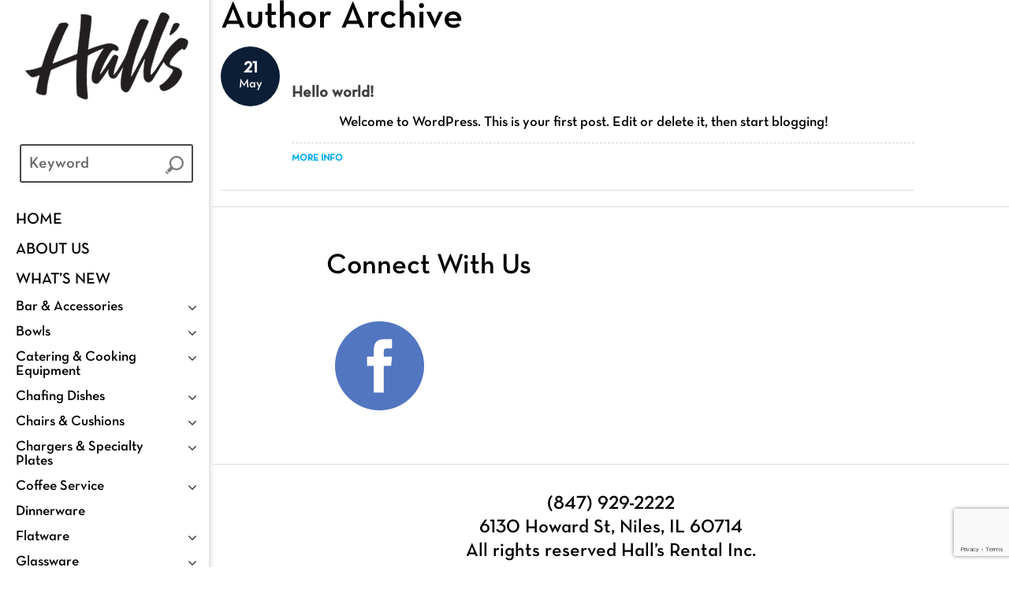

--- FILE ---
content_type: text/html; charset=UTF-8
request_url: https://www.hallsrental.com/author/admin/
body_size: 9297
content:
<!doctype html>
<html>
<head>
<meta charset="UTF-8">
<title>admin, Author at</title>
<meta name="viewport" content="width=device-width, initial-scale=1.0,  maximum-scale=1.0">
<link rel="pingback" href="https://www.hallsrental.com/xmlrpc.php" />
<link rel="shortcut icon" href="https://www.hallsrental.com/wp-content/themes/schalls/images/logo.png" type="image/x-icon" />
<meta name='robots' content='index, follow, max-image-preview:large, max-snippet:-1, max-video-preview:-1' />

	<!-- This site is optimized with the Yoast SEO plugin v26.7 - https://yoast.com/wordpress/plugins/seo/ -->
	<link rel="canonical" href="https://www.hallsrental.com/author/admin/" />
	<meta property="og:locale" content="en_US" />
	<meta property="og:type" content="profile" />
	<meta property="og:title" content="admin, Author at" />
	<meta property="og:url" content="https://www.hallsrental.com/author/admin/" />
	<meta property="og:image" content="https://secure.gravatar.com/avatar/5c3ef9936bbaa2e3f78678fb8bee3b1a?s=500&d=mm&r=g" />
	<meta name="twitter:card" content="summary_large_image" />
	<script type="application/ld+json" class="yoast-schema-graph">{"@context":"https://schema.org","@graph":[{"@type":"ProfilePage","@id":"https://www.hallsrental.com/author/admin/","url":"https://www.hallsrental.com/author/admin/","name":"admin, Author at","isPartOf":{"@id":"https://www.hallsrental.com/#website"},"breadcrumb":{"@id":"https://www.hallsrental.com/author/admin/#breadcrumb"},"inLanguage":"en-US","potentialAction":[{"@type":"ReadAction","target":["https://www.hallsrental.com/author/admin/"]}]},{"@type":"BreadcrumbList","@id":"https://www.hallsrental.com/author/admin/#breadcrumb","itemListElement":[{"@type":"ListItem","position":1,"name":"Home","item":"https://www.hallsrental.com/"},{"@type":"ListItem","position":2,"name":"Archives for admin"}]},{"@type":"WebSite","@id":"https://www.hallsrental.com/#website","url":"https://www.hallsrental.com/","name":"Hall's Rental","description":"","publisher":{"@id":"https://www.hallsrental.com/#organization"},"potentialAction":[{"@type":"SearchAction","target":{"@type":"EntryPoint","urlTemplate":"https://www.hallsrental.com/?s={search_term_string}"},"query-input":{"@type":"PropertyValueSpecification","valueRequired":true,"valueName":"search_term_string"}}],"inLanguage":"en-US"},{"@type":"Organization","@id":"https://www.hallsrental.com/#organization","name":"Hall's Rental Service, Inc","url":"https://www.hallsrental.com/","logo":{"@type":"ImageObject","inLanguage":"en-US","@id":"https://www.hallsrental.com/#/schema/logo/image/","url":"https://www.hallsrental.com/wp-content/uploads/2025/05/Halls-Rental-Logo.jpg","contentUrl":"https://www.hallsrental.com/wp-content/uploads/2025/05/Halls-Rental-Logo.jpg","width":2550,"height":2232,"caption":"Hall's Rental Service, Inc"},"image":{"@id":"https://www.hallsrental.com/#/schema/logo/image/"},"sameAs":["https://www.facebook.com/HallsRentalService/","https://www.instagram.com/hallsrental/"]},{"@type":"Person","@id":"https://www.hallsrental.com/#/schema/person/a6daf8f5829d776ec0f7c853b3dfe754","name":"admin","image":{"@type":"ImageObject","inLanguage":"en-US","@id":"https://www.hallsrental.com/#/schema/person/image/","url":"https://secure.gravatar.com/avatar/30263ee63180f7348a6b1dcca60f857bd422e2ac9382b61401cc4987b8d667d9?s=96&d=mm&r=g","contentUrl":"https://secure.gravatar.com/avatar/30263ee63180f7348a6b1dcca60f857bd422e2ac9382b61401cc4987b8d667d9?s=96&d=mm&r=g","caption":"admin"},"mainEntityOfPage":{"@id":"https://www.hallsrental.com/author/admin/"}}]}</script>
	<!-- / Yoast SEO plugin. -->


<link rel='dns-prefetch' href='//www.hallsrental.com' />
<link rel="alternate" type="application/rss+xml" title=" &raquo; Posts by admin Feed" href="https://www.hallsrental.com/author/admin/feed/" />
<style id='wp-img-auto-sizes-contain-inline-css' type='text/css'>
img:is([sizes=auto i],[sizes^="auto," i]){contain-intrinsic-size:3000px 1500px}
/*# sourceURL=wp-img-auto-sizes-contain-inline-css */
</style>
<style id='wp-emoji-styles-inline-css' type='text/css'>

	img.wp-smiley, img.emoji {
		display: inline !important;
		border: none !important;
		box-shadow: none !important;
		height: 1em !important;
		width: 1em !important;
		margin: 0 0.07em !important;
		vertical-align: -0.1em !important;
		background: none !important;
		padding: 0 !important;
	}
/*# sourceURL=wp-emoji-styles-inline-css */
</style>
<style id='wp-block-library-inline-css' type='text/css'>
:root{--wp-block-synced-color:#7a00df;--wp-block-synced-color--rgb:122,0,223;--wp-bound-block-color:var(--wp-block-synced-color);--wp-editor-canvas-background:#ddd;--wp-admin-theme-color:#007cba;--wp-admin-theme-color--rgb:0,124,186;--wp-admin-theme-color-darker-10:#006ba1;--wp-admin-theme-color-darker-10--rgb:0,107,160.5;--wp-admin-theme-color-darker-20:#005a87;--wp-admin-theme-color-darker-20--rgb:0,90,135;--wp-admin-border-width-focus:2px}@media (min-resolution:192dpi){:root{--wp-admin-border-width-focus:1.5px}}.wp-element-button{cursor:pointer}:root .has-very-light-gray-background-color{background-color:#eee}:root .has-very-dark-gray-background-color{background-color:#313131}:root .has-very-light-gray-color{color:#eee}:root .has-very-dark-gray-color{color:#313131}:root .has-vivid-green-cyan-to-vivid-cyan-blue-gradient-background{background:linear-gradient(135deg,#00d084,#0693e3)}:root .has-purple-crush-gradient-background{background:linear-gradient(135deg,#34e2e4,#4721fb 50%,#ab1dfe)}:root .has-hazy-dawn-gradient-background{background:linear-gradient(135deg,#faaca8,#dad0ec)}:root .has-subdued-olive-gradient-background{background:linear-gradient(135deg,#fafae1,#67a671)}:root .has-atomic-cream-gradient-background{background:linear-gradient(135deg,#fdd79a,#004a59)}:root .has-nightshade-gradient-background{background:linear-gradient(135deg,#330968,#31cdcf)}:root .has-midnight-gradient-background{background:linear-gradient(135deg,#020381,#2874fc)}:root{--wp--preset--font-size--normal:16px;--wp--preset--font-size--huge:42px}.has-regular-font-size{font-size:1em}.has-larger-font-size{font-size:2.625em}.has-normal-font-size{font-size:var(--wp--preset--font-size--normal)}.has-huge-font-size{font-size:var(--wp--preset--font-size--huge)}.has-text-align-center{text-align:center}.has-text-align-left{text-align:left}.has-text-align-right{text-align:right}.has-fit-text{white-space:nowrap!important}#end-resizable-editor-section{display:none}.aligncenter{clear:both}.items-justified-left{justify-content:flex-start}.items-justified-center{justify-content:center}.items-justified-right{justify-content:flex-end}.items-justified-space-between{justify-content:space-between}.screen-reader-text{border:0;clip-path:inset(50%);height:1px;margin:-1px;overflow:hidden;padding:0;position:absolute;width:1px;word-wrap:normal!important}.screen-reader-text:focus{background-color:#ddd;clip-path:none;color:#444;display:block;font-size:1em;height:auto;left:5px;line-height:normal;padding:15px 23px 14px;text-decoration:none;top:5px;width:auto;z-index:100000}html :where(.has-border-color){border-style:solid}html :where([style*=border-top-color]){border-top-style:solid}html :where([style*=border-right-color]){border-right-style:solid}html :where([style*=border-bottom-color]){border-bottom-style:solid}html :where([style*=border-left-color]){border-left-style:solid}html :where([style*=border-width]){border-style:solid}html :where([style*=border-top-width]){border-top-style:solid}html :where([style*=border-right-width]){border-right-style:solid}html :where([style*=border-bottom-width]){border-bottom-style:solid}html :where([style*=border-left-width]){border-left-style:solid}html :where(img[class*=wp-image-]){height:auto;max-width:100%}:where(figure){margin:0 0 1em}html :where(.is-position-sticky){--wp-admin--admin-bar--position-offset:var(--wp-admin--admin-bar--height,0px)}@media screen and (max-width:600px){html :where(.is-position-sticky){--wp-admin--admin-bar--position-offset:0px}}

/*# sourceURL=wp-block-library-inline-css */
</style><style id='global-styles-inline-css' type='text/css'>
:root{--wp--preset--aspect-ratio--square: 1;--wp--preset--aspect-ratio--4-3: 4/3;--wp--preset--aspect-ratio--3-4: 3/4;--wp--preset--aspect-ratio--3-2: 3/2;--wp--preset--aspect-ratio--2-3: 2/3;--wp--preset--aspect-ratio--16-9: 16/9;--wp--preset--aspect-ratio--9-16: 9/16;--wp--preset--color--black: #000000;--wp--preset--color--cyan-bluish-gray: #abb8c3;--wp--preset--color--white: #ffffff;--wp--preset--color--pale-pink: #f78da7;--wp--preset--color--vivid-red: #cf2e2e;--wp--preset--color--luminous-vivid-orange: #ff6900;--wp--preset--color--luminous-vivid-amber: #fcb900;--wp--preset--color--light-green-cyan: #7bdcb5;--wp--preset--color--vivid-green-cyan: #00d084;--wp--preset--color--pale-cyan-blue: #8ed1fc;--wp--preset--color--vivid-cyan-blue: #0693e3;--wp--preset--color--vivid-purple: #9b51e0;--wp--preset--gradient--vivid-cyan-blue-to-vivid-purple: linear-gradient(135deg,rgb(6,147,227) 0%,rgb(155,81,224) 100%);--wp--preset--gradient--light-green-cyan-to-vivid-green-cyan: linear-gradient(135deg,rgb(122,220,180) 0%,rgb(0,208,130) 100%);--wp--preset--gradient--luminous-vivid-amber-to-luminous-vivid-orange: linear-gradient(135deg,rgb(252,185,0) 0%,rgb(255,105,0) 100%);--wp--preset--gradient--luminous-vivid-orange-to-vivid-red: linear-gradient(135deg,rgb(255,105,0) 0%,rgb(207,46,46) 100%);--wp--preset--gradient--very-light-gray-to-cyan-bluish-gray: linear-gradient(135deg,rgb(238,238,238) 0%,rgb(169,184,195) 100%);--wp--preset--gradient--cool-to-warm-spectrum: linear-gradient(135deg,rgb(74,234,220) 0%,rgb(151,120,209) 20%,rgb(207,42,186) 40%,rgb(238,44,130) 60%,rgb(251,105,98) 80%,rgb(254,248,76) 100%);--wp--preset--gradient--blush-light-purple: linear-gradient(135deg,rgb(255,206,236) 0%,rgb(152,150,240) 100%);--wp--preset--gradient--blush-bordeaux: linear-gradient(135deg,rgb(254,205,165) 0%,rgb(254,45,45) 50%,rgb(107,0,62) 100%);--wp--preset--gradient--luminous-dusk: linear-gradient(135deg,rgb(255,203,112) 0%,rgb(199,81,192) 50%,rgb(65,88,208) 100%);--wp--preset--gradient--pale-ocean: linear-gradient(135deg,rgb(255,245,203) 0%,rgb(182,227,212) 50%,rgb(51,167,181) 100%);--wp--preset--gradient--electric-grass: linear-gradient(135deg,rgb(202,248,128) 0%,rgb(113,206,126) 100%);--wp--preset--gradient--midnight: linear-gradient(135deg,rgb(2,3,129) 0%,rgb(40,116,252) 100%);--wp--preset--font-size--small: 13px;--wp--preset--font-size--medium: 20px;--wp--preset--font-size--large: 36px;--wp--preset--font-size--x-large: 42px;--wp--preset--spacing--20: 0.44rem;--wp--preset--spacing--30: 0.67rem;--wp--preset--spacing--40: 1rem;--wp--preset--spacing--50: 1.5rem;--wp--preset--spacing--60: 2.25rem;--wp--preset--spacing--70: 3.38rem;--wp--preset--spacing--80: 5.06rem;--wp--preset--shadow--natural: 6px 6px 9px rgba(0, 0, 0, 0.2);--wp--preset--shadow--deep: 12px 12px 50px rgba(0, 0, 0, 0.4);--wp--preset--shadow--sharp: 6px 6px 0px rgba(0, 0, 0, 0.2);--wp--preset--shadow--outlined: 6px 6px 0px -3px rgb(255, 255, 255), 6px 6px rgb(0, 0, 0);--wp--preset--shadow--crisp: 6px 6px 0px rgb(0, 0, 0);}:where(.is-layout-flex){gap: 0.5em;}:where(.is-layout-grid){gap: 0.5em;}body .is-layout-flex{display: flex;}.is-layout-flex{flex-wrap: wrap;align-items: center;}.is-layout-flex > :is(*, div){margin: 0;}body .is-layout-grid{display: grid;}.is-layout-grid > :is(*, div){margin: 0;}:where(.wp-block-columns.is-layout-flex){gap: 2em;}:where(.wp-block-columns.is-layout-grid){gap: 2em;}:where(.wp-block-post-template.is-layout-flex){gap: 1.25em;}:where(.wp-block-post-template.is-layout-grid){gap: 1.25em;}.has-black-color{color: var(--wp--preset--color--black) !important;}.has-cyan-bluish-gray-color{color: var(--wp--preset--color--cyan-bluish-gray) !important;}.has-white-color{color: var(--wp--preset--color--white) !important;}.has-pale-pink-color{color: var(--wp--preset--color--pale-pink) !important;}.has-vivid-red-color{color: var(--wp--preset--color--vivid-red) !important;}.has-luminous-vivid-orange-color{color: var(--wp--preset--color--luminous-vivid-orange) !important;}.has-luminous-vivid-amber-color{color: var(--wp--preset--color--luminous-vivid-amber) !important;}.has-light-green-cyan-color{color: var(--wp--preset--color--light-green-cyan) !important;}.has-vivid-green-cyan-color{color: var(--wp--preset--color--vivid-green-cyan) !important;}.has-pale-cyan-blue-color{color: var(--wp--preset--color--pale-cyan-blue) !important;}.has-vivid-cyan-blue-color{color: var(--wp--preset--color--vivid-cyan-blue) !important;}.has-vivid-purple-color{color: var(--wp--preset--color--vivid-purple) !important;}.has-black-background-color{background-color: var(--wp--preset--color--black) !important;}.has-cyan-bluish-gray-background-color{background-color: var(--wp--preset--color--cyan-bluish-gray) !important;}.has-white-background-color{background-color: var(--wp--preset--color--white) !important;}.has-pale-pink-background-color{background-color: var(--wp--preset--color--pale-pink) !important;}.has-vivid-red-background-color{background-color: var(--wp--preset--color--vivid-red) !important;}.has-luminous-vivid-orange-background-color{background-color: var(--wp--preset--color--luminous-vivid-orange) !important;}.has-luminous-vivid-amber-background-color{background-color: var(--wp--preset--color--luminous-vivid-amber) !important;}.has-light-green-cyan-background-color{background-color: var(--wp--preset--color--light-green-cyan) !important;}.has-vivid-green-cyan-background-color{background-color: var(--wp--preset--color--vivid-green-cyan) !important;}.has-pale-cyan-blue-background-color{background-color: var(--wp--preset--color--pale-cyan-blue) !important;}.has-vivid-cyan-blue-background-color{background-color: var(--wp--preset--color--vivid-cyan-blue) !important;}.has-vivid-purple-background-color{background-color: var(--wp--preset--color--vivid-purple) !important;}.has-black-border-color{border-color: var(--wp--preset--color--black) !important;}.has-cyan-bluish-gray-border-color{border-color: var(--wp--preset--color--cyan-bluish-gray) !important;}.has-white-border-color{border-color: var(--wp--preset--color--white) !important;}.has-pale-pink-border-color{border-color: var(--wp--preset--color--pale-pink) !important;}.has-vivid-red-border-color{border-color: var(--wp--preset--color--vivid-red) !important;}.has-luminous-vivid-orange-border-color{border-color: var(--wp--preset--color--luminous-vivid-orange) !important;}.has-luminous-vivid-amber-border-color{border-color: var(--wp--preset--color--luminous-vivid-amber) !important;}.has-light-green-cyan-border-color{border-color: var(--wp--preset--color--light-green-cyan) !important;}.has-vivid-green-cyan-border-color{border-color: var(--wp--preset--color--vivid-green-cyan) !important;}.has-pale-cyan-blue-border-color{border-color: var(--wp--preset--color--pale-cyan-blue) !important;}.has-vivid-cyan-blue-border-color{border-color: var(--wp--preset--color--vivid-cyan-blue) !important;}.has-vivid-purple-border-color{border-color: var(--wp--preset--color--vivid-purple) !important;}.has-vivid-cyan-blue-to-vivid-purple-gradient-background{background: var(--wp--preset--gradient--vivid-cyan-blue-to-vivid-purple) !important;}.has-light-green-cyan-to-vivid-green-cyan-gradient-background{background: var(--wp--preset--gradient--light-green-cyan-to-vivid-green-cyan) !important;}.has-luminous-vivid-amber-to-luminous-vivid-orange-gradient-background{background: var(--wp--preset--gradient--luminous-vivid-amber-to-luminous-vivid-orange) !important;}.has-luminous-vivid-orange-to-vivid-red-gradient-background{background: var(--wp--preset--gradient--luminous-vivid-orange-to-vivid-red) !important;}.has-very-light-gray-to-cyan-bluish-gray-gradient-background{background: var(--wp--preset--gradient--very-light-gray-to-cyan-bluish-gray) !important;}.has-cool-to-warm-spectrum-gradient-background{background: var(--wp--preset--gradient--cool-to-warm-spectrum) !important;}.has-blush-light-purple-gradient-background{background: var(--wp--preset--gradient--blush-light-purple) !important;}.has-blush-bordeaux-gradient-background{background: var(--wp--preset--gradient--blush-bordeaux) !important;}.has-luminous-dusk-gradient-background{background: var(--wp--preset--gradient--luminous-dusk) !important;}.has-pale-ocean-gradient-background{background: var(--wp--preset--gradient--pale-ocean) !important;}.has-electric-grass-gradient-background{background: var(--wp--preset--gradient--electric-grass) !important;}.has-midnight-gradient-background{background: var(--wp--preset--gradient--midnight) !important;}.has-small-font-size{font-size: var(--wp--preset--font-size--small) !important;}.has-medium-font-size{font-size: var(--wp--preset--font-size--medium) !important;}.has-large-font-size{font-size: var(--wp--preset--font-size--large) !important;}.has-x-large-font-size{font-size: var(--wp--preset--font-size--x-large) !important;}
/*# sourceURL=global-styles-inline-css */
</style>

<style id='classic-theme-styles-inline-css' type='text/css'>
/*! This file is auto-generated */
.wp-block-button__link{color:#fff;background-color:#32373c;border-radius:9999px;box-shadow:none;text-decoration:none;padding:calc(.667em + 2px) calc(1.333em + 2px);font-size:1.125em}.wp-block-file__button{background:#32373c;color:#fff;text-decoration:none}
/*# sourceURL=/wp-includes/css/classic-themes.min.css */
</style>
<link rel='stylesheet' id='contact-form-7-css' href='https://www.hallsrental.com/wp-content/plugins/contact-form-7/includes/css/styles.css?ver=6.1.4' type='text/css' media='all' />
<link rel='stylesheet' id='stylesheet-css' href='https://www.hallsrental.com/wp-content/themes/schalls/style.css?ver=1.1' type='text/css' media='all' />
<link rel='stylesheet' id='animate-css' href='https://www.hallsrental.com/wp-content/themes/schalls/assets/css/animate.css?ver=1.1' type='text/css' media='all' />
<link rel='stylesheet' id='other-css' href='https://www.hallsrental.com/wp-content/themes/schalls/assets/css/others.css?ver=1.2' type='text/css' media='all' />
<link rel='stylesheet' id='fa-css' href='https://www.hallsrental.com/wp-content/themes/schalls/assets/css/fa.css?ver=4.7' type='text/css' media='all' />
<link rel='stylesheet' id='owl-css' href='https://www.hallsrental.com/wp-content/themes/schalls/assets/css/owl.carousel.css?ver=2.0' type='text/css' media='all' />
<script type="text/javascript" src="https://www.hallsrental.com/wp-content/themes/schalls/assets/js/jquery.min.js?ver=1.9.1" id="jquery-js"></script>
<script type="text/javascript" src="https://www.hallsrental.com/wp-content/themes/schalls/assets/js/jquery.ui.min.js?ver=1.8.12" id="jqueryui-js"></script>
<script type="text/javascript" src="https://www.hallsrental.com/wp-content/themes/schalls/assets/js/jquery.modernizr.js?ver=2.0.6" id="modernizr-js"></script>
<script type="text/javascript" src="https://www.hallsrental.com/wp-content/themes/schalls/assets/js/jquery.easing.js?ver=1.3.0" id="easing-js"></script>
<script type="text/javascript" src="https://www.hallsrental.com/wp-content/themes/schalls/assets/js/jquery.waypoints.js?ver=2.0.5" id="waypoints-js"></script>
<script type="text/javascript" src="https://www.hallsrental.com/wp-content/themes/schalls/assets/js/jquery.plugin.js?ver=1.1.5" id="plugin-js"></script>
<script type="text/javascript" src="https://www.hallsrental.com/wp-content/themes/schalls/assets/js/jquery.mmenu.js?ver=1.1.1" id="mmenu-js"></script>
<script type="text/javascript" src="https://www.hallsrental.com/wp-content/themes/schalls/assets/js/owl.carousel.js?ver=2.0.5" id="carousel-js"></script>
<script type="text/javascript" src="https://www.hallsrental.com/wp-content/themes/schalls/assets/js/jquery.scripts.js?ver=1.1.0" id="scripts-js"></script>
<link rel="https://api.w.org/" href="https://www.hallsrental.com/wp-json/" /><link rel="alternate" title="JSON" type="application/json" href="https://www.hallsrental.com/wp-json/wp/v2/users/1" />
<style>
.scroll-back-to-top-wrapper {
    position: fixed;
	opacity: 0;
	visibility: hidden;
	overflow: hidden;
	text-align: center;
	z-index: 99999999;
    background-color: #777777;
	color: #eeeeee;
	width: 50px;
	height: 48px;
	line-height: 48px;
	right: 30px;
	bottom: 30px;
	padding-top: 2px;
	border-top-left-radius: 10px;
	border-top-right-radius: 10px;
	border-bottom-right-radius: 10px;
	border-bottom-left-radius: 10px;
	-webkit-transition: all 0.5s ease-in-out;
	-moz-transition: all 0.5s ease-in-out;
	-ms-transition: all 0.5s ease-in-out;
	-o-transition: all 0.5s ease-in-out;
	transition: all 0.5s ease-in-out;
}
.scroll-back-to-top-wrapper:hover {
	background-color: #888888;
  color: #eeeeee;
}
.scroll-back-to-top-wrapper.show {
    visibility:visible;
    cursor:pointer;
	opacity: 1.0;
}
.scroll-back-to-top-wrapper i.fa {
	line-height: inherit;
}
.scroll-back-to-top-wrapper .fa-lg {
	vertical-align: 0;
}
</style>

<!--- Google Analytics !--->

<script>
  (function(i,s,o,g,r,a,m){i['GoogleAnalyticsObject']=r;i[r]=i[r]||function(){
  (i[r].q=i[r].q||[]).push(arguments)},i[r].l=1*new Date();a=s.createElement(o),
  m=s.getElementsByTagName(o)[0];a.async=1;a.src=g;m.parentNode.insertBefore(a,m)
  })(window,document,'script','https://www.google-analytics.com/analytics.js','ga');

  ga('create', 'UA-12609536-1', 'auto');
  ga('send', 'pageview');

</script>

<!--- Google Analytics !--->


</head>
<body id="body" class="archive author author-admin author-1 wp-theme-schalls webkit chrome chrome131 mac lang-en">

<div id="header" class="header section">
    <div id="logo" class="logo">
        <a href="https://www.hallsrental.com/"><img src="https://www.hallsrental.com/wp-content/themes/schalls/images/logo.png" /></a><br>
        <h5 class="tagline"></h5>
    </div>	
    <div class="tagline2">
            </div>
    <form method="get" id="searchform" action="https://www.hallsrental.com/">
    <input type="text" class="field" name="s" id="s" placeholder="Keyword" />
    <input type="submit" class="submit" name="submit" id="searchsubmit" value="Search" />
</form>    <div class="inav desktop-menu">
        <ul id="menu-nav-main" class="menu"><li id="menu-item-167" class="menu-item menu-item-type-post_type menu-item-object-page menu-item-home menu-item-167"><a href="https://www.hallsrental.com/">Home</a></li>
<li id="menu-item-88" class="menu-item menu-item-type-post_type menu-item-object-page menu-item-88"><a href="https://www.hallsrental.com/about-us/">ABOUT US</a></li>
<li id="menu-item-1555" class="menu-item menu-item-type-taxonomy menu-item-object-product-cat menu-item-has-children menu-item-1555"><a href="https://www.hallsrental.com/products/whats-new/">WHAT’S NEW</a>
<ul class="sub-menu">
	<li id="menu-item-58" class="menu-item menu-item-type-taxonomy menu-item-object-product-cat menu-item-has-children menu-item-58"><a href="https://www.hallsrental.com/products/bar-accessories/">Bar &amp; Accessories</a>
	<ul class="sub-menu">
		<li id="menu-item-1583" class="menu-item menu-item-type-taxonomy menu-item-object-product-cat menu-item-1583"><a href="https://www.hallsrental.com/products/bar-accessories/">All Bar &#038; Accessories</a></li>
		<li id="menu-item-1506" class="menu-item menu-item-type-taxonomy menu-item-object-product-cat menu-item-1506"><a href="https://www.hallsrental.com/products/bar/">Bar</a></li>
		<li id="menu-item-1507" class="menu-item menu-item-type-taxonomy menu-item-object-product-cat menu-item-1507"><a href="https://www.hallsrental.com/products/bar-accessories-bar-accessories/">Bar Accessories</a></li>
		<li id="menu-item-1508" class="menu-item menu-item-type-taxonomy menu-item-object-product-cat menu-item-1508"><a href="https://www.hallsrental.com/products/bar-stools-bar-accessories/">Bar Stools</a></li>
		<li id="menu-item-1509" class="menu-item menu-item-type-taxonomy menu-item-object-product-cat menu-item-1509"><a href="https://www.hallsrental.com/products/highboys/">Highboys</a></li>
	</ul>
</li>
	<li id="menu-item-59" class="menu-item menu-item-type-taxonomy menu-item-object-product-cat menu-item-has-children menu-item-59"><a href="https://www.hallsrental.com/products/bowls/">Bowls</a>
	<ul class="sub-menu">
		<li id="menu-item-1584" class="menu-item menu-item-type-taxonomy menu-item-object-product-cat menu-item-1584"><a href="https://www.hallsrental.com/products/bowls/">All Bowls</a></li>
		<li id="menu-item-1505" class="menu-item menu-item-type-taxonomy menu-item-object-product-cat menu-item-1505"><a href="https://www.hallsrental.com/products/individual-bowls/">Individual Bowls</a></li>
		<li id="menu-item-1532" class="menu-item menu-item-type-taxonomy menu-item-object-product-cat menu-item-1532"><a href="https://www.hallsrental.com/products/serving-bowls/">Serving Bowls</a></li>
	</ul>
</li>
	<li id="menu-item-1511" class="menu-item menu-item-type-taxonomy menu-item-object-product-cat menu-item-has-children menu-item-1511"><a href="https://www.hallsrental.com/products/cooking-equipment/">Catering &#038; Cooking Equipment</a>
	<ul class="sub-menu">
		<li id="menu-item-2127" class="menu-item menu-item-type-taxonomy menu-item-object-product-cat menu-item-2127"><a href="https://www.hallsrental.com/products/catering-equipment/">Catering Equipment</a></li>
		<li id="menu-item-2126" class="menu-item menu-item-type-taxonomy menu-item-object-product-cat menu-item-2126"><a href="https://www.hallsrental.com/products/cooking-equipment/">Cooking Equipment</a></li>
	</ul>
</li>
	<li id="menu-item-60" class="menu-item menu-item-type-taxonomy menu-item-object-product-cat menu-item-has-children menu-item-60"><a href="https://www.hallsrental.com/products/chafing-dishes/">Chafing Dishes</a>
	<ul class="sub-menu">
		<li id="menu-item-1585" class="menu-item menu-item-type-taxonomy menu-item-object-product-cat menu-item-1585"><a href="https://www.hallsrental.com/products/chafing-dishes/">All Chafing Dishes &#038; Cooking Equipment</a></li>
		<li id="menu-item-1510" class="menu-item menu-item-type-taxonomy menu-item-object-product-cat menu-item-1510"><a href="https://www.hallsrental.com/products/chrome-chafers/">Chrome Chafers</a></li>
		<li id="menu-item-1512" class="menu-item menu-item-type-taxonomy menu-item-object-product-cat menu-item-1512"><a href="https://www.hallsrental.com/products/copper-hammered-chafers/">Copper Hammered Chafers</a></li>
		<li id="menu-item-1533" class="menu-item menu-item-type-taxonomy menu-item-object-product-cat menu-item-1533"><a href="https://www.hallsrental.com/products/specialty-chafers/">Specialty Chafers</a></li>
	</ul>
</li>
	<li id="menu-item-61" class="menu-item menu-item-type-taxonomy menu-item-object-product-cat menu-item-has-children menu-item-61"><a href="https://www.hallsrental.com/products/chairs-cushions/">Chairs &amp; Cushions</a>
	<ul class="sub-menu">
		<li id="menu-item-1586" class="menu-item menu-item-type-taxonomy menu-item-object-product-cat menu-item-1586"><a href="https://www.hallsrental.com/products/chairs-cushions/">All Chairs &#038; Cushions</a></li>
		<li id="menu-item-2741" class="menu-item menu-item-type-taxonomy menu-item-object-product-cat menu-item-2741"><a href="https://www.hallsrental.com/products/bentwood-chair/">Bentwood Chair</a></li>
		<li id="menu-item-66" class="menu-item menu-item-type-taxonomy menu-item-object-product-cat menu-item-66"><a href="https://www.hallsrental.com/products/french-country-chair/">French Country Chair</a></li>
		<li id="menu-item-68" class="menu-item menu-item-type-taxonomy menu-item-object-product-cat menu-item-68"><a href="https://www.hallsrental.com/products/indoor-chairs/">Indoor Chairs</a></li>
		<li id="menu-item-2280" class="menu-item menu-item-type-taxonomy menu-item-object-product-cat menu-item-2280"><a href="https://www.hallsrental.com/products/louis-chair/">Louis Chair</a></li>
		<li id="menu-item-67" class="menu-item menu-item-type-taxonomy menu-item-object-product-cat menu-item-67"><a href="https://www.hallsrental.com/products/metal-chairs/">Metal Chairs</a></li>
		<li id="menu-item-69" class="menu-item menu-item-type-taxonomy menu-item-object-product-cat menu-item-69"><a href="https://www.hallsrental.com/products/mirage-chair/">Mirage Chair</a></li>
		<li id="menu-item-70" class="menu-item menu-item-type-taxonomy menu-item-object-product-cat menu-item-70"><a href="https://www.hallsrental.com/products/opera-chairs/">Opera Chairs</a></li>
		<li id="menu-item-71" class="menu-item menu-item-type-taxonomy menu-item-object-product-cat menu-item-71"><a href="https://www.hallsrental.com/products/outdoor-chairs/">Outdoor Chairs</a></li>
		<li id="menu-item-72" class="menu-item menu-item-type-taxonomy menu-item-object-product-cat menu-item-72"><a href="https://www.hallsrental.com/products/versailles-chiavari-chairs/">Versailles &#8220;Chiavari&#8221; Chairs</a></li>
		<li id="menu-item-4452" class="menu-item menu-item-type-taxonomy menu-item-object-product-cat menu-item-4452"><a href="https://www.hallsrental.com/products/willow-chair/">Willow Chair</a></li>
		<li id="menu-item-62" class="menu-item menu-item-type-taxonomy menu-item-object-product-cat menu-item-62"><a href="https://www.hallsrental.com/products/bar-stools/">Bar Stools</a></li>
		<li id="menu-item-63" class="menu-item menu-item-type-taxonomy menu-item-object-product-cat menu-item-63"><a href="https://www.hallsrental.com/products/benches/">Benches</a></li>
		<li id="menu-item-65" class="menu-item menu-item-type-taxonomy menu-item-object-product-cat menu-item-65"><a href="https://www.hallsrental.com/products/cushions/">Cushions</a></li>
	</ul>
</li>
	<li id="menu-item-73" class="menu-item menu-item-type-taxonomy menu-item-object-product-cat menu-item-has-children menu-item-73"><a href="https://www.hallsrental.com/products/chargers-specialty-plates/">Chargers &amp; Specialty Plates</a>
	<ul class="sub-menu">
		<li id="menu-item-1587" class="menu-item menu-item-type-taxonomy menu-item-object-product-cat menu-item-1587"><a href="https://www.hallsrental.com/products/chargers-specialty-plates/">All Chargers &#038; Specialty Plates</a></li>
		<li id="menu-item-1513" class="menu-item menu-item-type-taxonomy menu-item-object-product-cat menu-item-1513"><a href="https://www.hallsrental.com/products/chargers/">Chargers</a></li>
		<li id="menu-item-1534" class="menu-item menu-item-type-taxonomy menu-item-object-product-cat menu-item-1534"><a href="https://www.hallsrental.com/products/specialty-plates/">Specialty Plates</a></li>
	</ul>
</li>
	<li id="menu-item-74" class="menu-item menu-item-type-taxonomy menu-item-object-product-cat menu-item-has-children menu-item-74"><a href="https://www.hallsrental.com/products/coffee-service/">Coffee Service</a>
	<ul class="sub-menu">
		<li id="menu-item-1588" class="menu-item menu-item-type-taxonomy menu-item-object-product-cat menu-item-1588"><a href="https://www.hallsrental.com/products/coffee-service/">All Coffee Service</a></li>
		<li id="menu-item-1514" class="menu-item menu-item-type-taxonomy menu-item-object-product-cat menu-item-1514"><a href="https://www.hallsrental.com/products/cream-sugar-sets/">Cream &amp; Sugar Sets</a></li>
		<li id="menu-item-1515" class="menu-item menu-item-type-taxonomy menu-item-object-product-cat menu-item-1515"><a href="https://www.hallsrental.com/products/labels/">Labels</a></li>
		<li id="menu-item-1516" class="menu-item menu-item-type-taxonomy menu-item-object-product-cat menu-item-1516"><a href="https://www.hallsrental.com/products/mugs/">Mugs</a></li>
		<li id="menu-item-1535" class="menu-item menu-item-type-taxonomy menu-item-object-product-cat menu-item-1535"><a href="https://www.hallsrental.com/products/pourers/">Pourers</a></li>
		<li id="menu-item-1536" class="menu-item menu-item-type-taxonomy menu-item-object-product-cat menu-item-1536"><a href="https://www.hallsrental.com/products/urns-makers/">Urns &amp; Makers</a></li>
	</ul>
</li>
	<li id="menu-item-75" class="menu-item menu-item-type-taxonomy menu-item-object-product-cat menu-item-75"><a href="https://www.hallsrental.com/products/dinnerware/">Dinnerware</a></li>
	<li id="menu-item-76" class="menu-item menu-item-type-taxonomy menu-item-object-product-cat menu-item-has-children menu-item-76"><a href="https://www.hallsrental.com/products/flatware/">Flatware</a>
	<ul class="sub-menu">
		<li id="menu-item-1589" class="menu-item menu-item-type-taxonomy menu-item-object-product-cat menu-item-1589"><a href="https://www.hallsrental.com/products/flatware/">All Flatware</a></li>
		<li id="menu-item-1518" class="menu-item menu-item-type-taxonomy menu-item-object-product-cat menu-item-1518"><a href="https://www.hallsrental.com/products/bamboo-handle-flatware/">Bamboo Handle Flatware</a></li>
		<li id="menu-item-1519" class="menu-item menu-item-type-taxonomy menu-item-object-product-cat menu-item-1519"><a href="https://www.hallsrental.com/products/gold-flatware/">Gold Flatware</a></li>
		<li id="menu-item-1527" class="menu-item menu-item-type-taxonomy menu-item-object-product-cat menu-item-1527"><a href="https://www.hallsrental.com/products/onyx-flatware/">Onyx Flatware</a></li>
		<li id="menu-item-1520" class="menu-item menu-item-type-taxonomy menu-item-object-product-cat menu-item-1520"><a href="https://www.hallsrental.com/products/mother-of-pearl-flatware/">Mother of Pearl Flatware</a></li>
		<li id="menu-item-1528" class="menu-item menu-item-type-taxonomy menu-item-object-product-cat menu-item-1528"><a href="https://www.hallsrental.com/products/silver-plated-flatware/">Silver Plated Flatware</a></li>
		<li id="menu-item-1529" class="menu-item menu-item-type-taxonomy menu-item-object-product-cat menu-item-1529"><a href="https://www.hallsrental.com/products/stainless-steel-flatware/">Stainless Steel Flatware</a></li>
		<li id="menu-item-1530" class="menu-item menu-item-type-taxonomy menu-item-object-product-cat menu-item-1530"><a href="https://www.hallsrental.com/products/utensils/">Utensils</a></li>
	</ul>
</li>
	<li id="menu-item-77" class="menu-item menu-item-type-taxonomy menu-item-object-product-cat menu-item-has-children menu-item-77"><a href="https://www.hallsrental.com/products/glassware/">Glassware</a>
	<ul class="sub-menu">
		<li id="menu-item-1590" class="menu-item menu-item-type-taxonomy menu-item-object-product-cat menu-item-1590"><a href="https://www.hallsrental.com/products/glassware/">All Glassware</a></li>
		<li id="menu-item-1521" class="menu-item menu-item-type-taxonomy menu-item-object-product-cat menu-item-1521"><a href="https://www.hallsrental.com/products/barware/">Barware</a></li>
		<li id="menu-item-1522" class="menu-item menu-item-type-taxonomy menu-item-object-product-cat menu-item-1522"><a href="https://www.hallsrental.com/products/color-glassware/">Color Glassware</a></li>
		<li id="menu-item-2327" class="menu-item menu-item-type-taxonomy menu-item-object-product-cat menu-item-2327"><a href="https://www.hallsrental.com/products/polycarb-drinkware/">PolyCarb</a></li>
		<li id="menu-item-1537" class="menu-item menu-item-type-taxonomy menu-item-object-product-cat menu-item-1537"><a href="https://www.hallsrental.com/products/stemware/">Stemware</a></li>
	</ul>
</li>
	<li id="menu-item-78" class="menu-item menu-item-type-taxonomy menu-item-object-product-cat menu-item-has-children menu-item-78"><a href="https://www.hallsrental.com/products/lounge-furniture-decor/">Lounge Furniture &amp; Décor</a>
	<ul class="sub-menu">
		<li id="menu-item-1591" class="menu-item menu-item-type-taxonomy menu-item-object-product-cat menu-item-1591"><a href="https://www.hallsrental.com/products/lounge-furniture-decor/">All Lounge Furniture &#038; Décor</a></li>
		<li id="menu-item-1524" class="menu-item menu-item-type-taxonomy menu-item-object-product-cat menu-item-1524"><a href="https://www.hallsrental.com/products/cylinders/">Cylinders</a></li>
		<li id="menu-item-1733" class="menu-item menu-item-type-taxonomy menu-item-object-product-cat menu-item-1733"><a href="https://www.hallsrental.com/products/vintage-wood/">Vintage Wood</a></li>
		<li id="menu-item-1538" class="menu-item menu-item-type-taxonomy menu-item-object-product-cat menu-item-1538"><a href="https://www.hallsrental.com/products/white-metro/">White Metro Lounge Furniture</a></li>
	</ul>
</li>
	<li id="menu-item-79" class="menu-item menu-item-type-taxonomy menu-item-object-product-cat menu-item-79"><a href="https://www.hallsrental.com/products/mini-serving-pieces/">Mini Serving Pieces</a></li>
	<li id="menu-item-80" class="menu-item menu-item-type-taxonomy menu-item-object-product-cat menu-item-has-children menu-item-80"><a href="https://www.hallsrental.com/products/miscellaneous/">Miscellaneous</a>
	<ul class="sub-menu">
		<li id="menu-item-1592" class="menu-item menu-item-type-taxonomy menu-item-object-product-cat menu-item-1592"><a href="https://www.hallsrental.com/products/miscellaneous/">All Miscellaneous</a></li>
		<li id="menu-item-1525" class="menu-item menu-item-type-taxonomy menu-item-object-product-cat menu-item-1525"><a href="https://www.hallsrental.com/products/misc/">Misc</a></li>
	</ul>
</li>
	<li id="menu-item-1610" class="menu-item menu-item-type-taxonomy menu-item-object-product-cat menu-item-has-children menu-item-1610"><a href="https://www.hallsrental.com/products/platform-staging/">Staging</a>
	<ul class="sub-menu">
		<li id="menu-item-1619" class="menu-item menu-item-type-taxonomy menu-item-object-product-cat menu-item-1619"><a href="https://www.hallsrental.com/products/staging/">Staging</a></li>
	</ul>
</li>
	<li id="menu-item-81" class="menu-item menu-item-type-taxonomy menu-item-object-product-cat menu-item-has-children menu-item-81"><a href="https://www.hallsrental.com/products/stands-pedestals/">Stands &amp; Pedestals</a>
	<ul class="sub-menu">
		<li id="menu-item-1593" class="menu-item menu-item-type-taxonomy menu-item-object-product-cat menu-item-1593"><a href="https://www.hallsrental.com/products/stands-pedestals/">All Stands &#038; Pedestals</a></li>
		<li id="menu-item-1543" class="menu-item menu-item-type-taxonomy menu-item-object-product-cat menu-item-1543"><a href="https://www.hallsrental.com/products/buffet-risers/">Buffet Risers</a></li>
		<li id="menu-item-1544" class="menu-item menu-item-type-taxonomy menu-item-object-product-cat menu-item-1544"><a href="https://www.hallsrental.com/products/cake-stands/">Cake Stands</a></li>
		<li id="menu-item-1539" class="menu-item menu-item-type-taxonomy menu-item-object-product-cat menu-item-1539"><a href="https://www.hallsrental.com/products/plate-stands/">Plate Stands</a></li>
	</ul>
</li>
	<li id="menu-item-82" class="menu-item menu-item-type-taxonomy menu-item-object-product-cat menu-item-has-children menu-item-82"><a href="https://www.hallsrental.com/products/tables/">Tables</a>
	<ul class="sub-menu">
		<li id="menu-item-1594" class="menu-item menu-item-type-taxonomy menu-item-object-product-cat menu-item-1594"><a href="https://www.hallsrental.com/products/tables/">All Tables</a></li>
		<li id="menu-item-1545" class="menu-item menu-item-type-taxonomy menu-item-object-product-cat menu-item-1545"><a href="https://www.hallsrental.com/products/farm-tables/">Farm Tables</a></li>
		<li id="menu-item-1546" class="menu-item menu-item-type-taxonomy menu-item-object-product-cat menu-item-1546"><a href="https://www.hallsrental.com/products/highboys-tables/">Highboy Tables</a></li>
		<li id="menu-item-1957" class="menu-item menu-item-type-taxonomy menu-item-object-product-cat menu-item-1957"><a href="https://www.hallsrental.com/products/industrial-tables/">Industrial Tables</a></li>
		<li id="menu-item-1540" class="menu-item menu-item-type-taxonomy menu-item-object-product-cat menu-item-1540"><a href="https://www.hallsrental.com/products/special-shapes-tables/">Special Shape Tables</a></li>
		<li id="menu-item-1541" class="menu-item menu-item-type-taxonomy menu-item-object-product-cat menu-item-1541"><a href="https://www.hallsrental.com/products/specialty-tables/">Specialty Tables</a></li>
		<li id="menu-item-1542" class="menu-item menu-item-type-taxonomy menu-item-object-product-cat menu-item-1542"><a href="https://www.hallsrental.com/products/tables-tables/">Tables</a></li>
	</ul>
</li>
	<li id="menu-item-2197" class="menu-item menu-item-type-taxonomy menu-item-object-product-cat menu-item-has-children menu-item-2197"><a href="https://www.hallsrental.com/products/table-top-accessories/">Table Top Accessories</a>
	<ul class="sub-menu">
		<li id="menu-item-2198" class="menu-item menu-item-type-taxonomy menu-item-object-product-cat menu-item-2198"><a href="https://www.hallsrental.com/products/all-table-top-accessories/">All Table Top Accessories</a></li>
	</ul>
</li>
	<li id="menu-item-83" class="menu-item menu-item-type-taxonomy menu-item-object-product-cat menu-item-has-children menu-item-83"><a href="https://www.hallsrental.com/products/trays-platters/">Trays &amp; Platters</a>
	<ul class="sub-menu">
		<li id="menu-item-1595" class="menu-item menu-item-type-taxonomy menu-item-object-product-cat menu-item-1595"><a href="https://www.hallsrental.com/products/trays-platters/">All Trays &#038; Platters</a></li>
		<li id="menu-item-1547" class="menu-item menu-item-type-taxonomy menu-item-object-product-cat menu-item-1547"><a href="https://www.hallsrental.com/products/acrylic-lucite-melamine-trays/">Acrylic Lucite &amp; Melamine Trays</a></li>
		<li id="menu-item-1548" class="menu-item menu-item-type-taxonomy menu-item-object-product-cat menu-item-1548"><a href="https://www.hallsrental.com/products/chrome-silver-trays/">Chrome &amp; Silver Trays</a></li>
		<li id="menu-item-1549" class="menu-item menu-item-type-taxonomy menu-item-object-product-cat menu-item-1549"><a href="https://www.hallsrental.com/products/misc-trays/">Misc. Trays</a></li>
		<li id="menu-item-1550" class="menu-item menu-item-type-taxonomy menu-item-object-product-cat menu-item-1550"><a href="https://www.hallsrental.com/products/porcelain-trays-platters/">Porcelain Trays &amp; Platters</a></li>
	</ul>
</li>
</ul>
</li>
<li id="menu-item-87" class="menu-item menu-item-type-post_type menu-item-object-page menu-item-87"><a href="https://www.hallsrental.com/contact-us/">Contact Us</a></li>
<li id="menu-item-1577" class="menu-item menu-item-type-post_type menu-item-object-page menu-item-1577"><a href="https://www.hallsrental.com/price-guide/">PRICE GUIDE</a></li>
</ul>        <div class="inav-toggle"><em class="icon fa fa-bars"></em><em class="icon fa fa-close"></em><span>Menu</span></div>
    </div>
</div> 
<div id="content-wraps" class="content-wraps">
	
<div id="wrapper" class="wrapper section iblog iblog-page archive-page has-sidebar right-sidebar">
    <div id="content" class="grid9">
        <div class="content-indent">
			            <h2 class="heading block-heading custom-heading">Author Archive</h2>
						 <div class="post-view articles">
                <div class="meta-date">
                    <span class="updated"><strong>21</strong><br />May</span>
                </div>
                <div id="post-1" class="post post-1 type-post status-publish format-standard hentry category-uncategorized">
                    <h2 class="heading"><a href="https://www.hallsrental.com/uncategorized/hello-world/" title="Hello world!">Hello world!</a></h2>
                                        <div class="post-detials post-author">
                        <div class="entry-block overfix">
                            <div class="entry"><p>Welcome to WordPress. This is your first post. Edit or delete it, then start blogging!</p>
</div>
                            <div class="entry-more">
                                <a class="more-link" href="https://www.hallsrental.com/uncategorized/hello-world/" title="Hello world!">​More Info</a>
                            </div>
                        </div>
                    </div>
                </div>
            </div>
						                    </div>
    </div>
	</div>
<div id="footer" class="footer section">
    <div class="fluid-container">    
        <div class="socials one_half"><h4>Connect With Us</h4><span class="link"><a class="icon-fb" href="https://www.facebook.com/HallsRentalService/" target="_blank" title="Facebook">Facebook</a></span><span class="link"><a class="icon-in" href="https://www.instagram.com/hallsrental/" target="_blank" title="Instagram">Instagram</a></span></div>
            </div>
</div>
<div id="footer-bottom" class="footer-bottom section">
    <div class="fluid-container">
        (847) 929-2222
<br /> 
6130 Howard St, Niles, IL 60714
<br />
All rights reserved Hall’s Rental Inc.    
    </div>
    </div>
</div></div>
    <script type="speculationrules">
{"prefetch":[{"source":"document","where":{"and":[{"href_matches":"/*"},{"not":{"href_matches":["/wp-*.php","/wp-admin/*","/wp-content/uploads/*","/wp-content/*","/wp-content/plugins/*","/wp-content/themes/schalls/*","/*\\?(.+)"]}},{"not":{"selector_matches":"a[rel~=\"nofollow\"]"}},{"not":{"selector_matches":".no-prefetch, .no-prefetch a"}}]},"eagerness":"conservative"}]}
</script>
<div class="scroll-back-to-top-wrapper">
	<span class="scroll-back-to-top-inner">
					<i class="fa fa-2x fa-arrow-circle-up"></i>
			</span>
</div><script type="text/javascript" src="https://www.hallsrental.com/wp-includes/js/dist/hooks.min.js?ver=dd5603f07f9220ed27f1" id="wp-hooks-js"></script>
<script type="text/javascript" src="https://www.hallsrental.com/wp-includes/js/dist/i18n.min.js?ver=c26c3dc7bed366793375" id="wp-i18n-js"></script>
<script type="text/javascript" id="wp-i18n-js-after">
/* <![CDATA[ */
wp.i18n.setLocaleData( { 'text direction\u0004ltr': [ 'ltr' ] } );
//# sourceURL=wp-i18n-js-after
/* ]]> */
</script>
<script type="text/javascript" src="https://www.hallsrental.com/wp-content/plugins/contact-form-7/includes/swv/js/index.js?ver=6.1.4" id="swv-js"></script>
<script type="text/javascript" id="contact-form-7-js-before">
/* <![CDATA[ */
var wpcf7 = {
    "api": {
        "root": "https:\/\/www.hallsrental.com\/wp-json\/",
        "namespace": "contact-form-7\/v1"
    }
};
//# sourceURL=contact-form-7-js-before
/* ]]> */
</script>
<script type="text/javascript" src="https://www.hallsrental.com/wp-content/plugins/contact-form-7/includes/js/index.js?ver=6.1.4" id="contact-form-7-js"></script>
<script type="text/javascript" id="scroll-back-to-top-js-extra">
/* <![CDATA[ */
var scrollBackToTop = {"scrollDuration":"500","fadeDuration":"0.5"};
//# sourceURL=scroll-back-to-top-js-extra
/* ]]> */
</script>
<script type="text/javascript" src="https://www.hallsrental.com/wp-content/plugins/scroll-back-to-top/assets/js/scroll-back-to-top.js" id="scroll-back-to-top-js"></script>
<script type="text/javascript" src="https://www.google.com/recaptcha/api.js?render=6LcALCMpAAAAAG_oSnr5OM6MPTlk5RJwwEjccazd&amp;ver=3.0" id="google-recaptcha-js"></script>
<script type="text/javascript" src="https://www.hallsrental.com/wp-includes/js/dist/vendor/wp-polyfill.min.js?ver=3.15.0" id="wp-polyfill-js"></script>
<script type="text/javascript" id="wpcf7-recaptcha-js-before">
/* <![CDATA[ */
var wpcf7_recaptcha = {
    "sitekey": "6LcALCMpAAAAAG_oSnr5OM6MPTlk5RJwwEjccazd",
    "actions": {
        "homepage": "homepage",
        "contactform": "contactform"
    }
};
//# sourceURL=wpcf7-recaptcha-js-before
/* ]]> */
</script>
<script type="text/javascript" src="https://www.hallsrental.com/wp-content/plugins/contact-form-7/modules/recaptcha/index.js?ver=6.1.4" id="wpcf7-recaptcha-js"></script>
<script id="wp-emoji-settings" type="application/json">
{"baseUrl":"https://s.w.org/images/core/emoji/17.0.2/72x72/","ext":".png","svgUrl":"https://s.w.org/images/core/emoji/17.0.2/svg/","svgExt":".svg","source":{"concatemoji":"https://www.hallsrental.com/wp-includes/js/wp-emoji-release.min.js?ver=6.9"}}
</script>
<script type="module">
/* <![CDATA[ */
/*! This file is auto-generated */
const a=JSON.parse(document.getElementById("wp-emoji-settings").textContent),o=(window._wpemojiSettings=a,"wpEmojiSettingsSupports"),s=["flag","emoji"];function i(e){try{var t={supportTests:e,timestamp:(new Date).valueOf()};sessionStorage.setItem(o,JSON.stringify(t))}catch(e){}}function c(e,t,n){e.clearRect(0,0,e.canvas.width,e.canvas.height),e.fillText(t,0,0);t=new Uint32Array(e.getImageData(0,0,e.canvas.width,e.canvas.height).data);e.clearRect(0,0,e.canvas.width,e.canvas.height),e.fillText(n,0,0);const a=new Uint32Array(e.getImageData(0,0,e.canvas.width,e.canvas.height).data);return t.every((e,t)=>e===a[t])}function p(e,t){e.clearRect(0,0,e.canvas.width,e.canvas.height),e.fillText(t,0,0);var n=e.getImageData(16,16,1,1);for(let e=0;e<n.data.length;e++)if(0!==n.data[e])return!1;return!0}function u(e,t,n,a){switch(t){case"flag":return n(e,"\ud83c\udff3\ufe0f\u200d\u26a7\ufe0f","\ud83c\udff3\ufe0f\u200b\u26a7\ufe0f")?!1:!n(e,"\ud83c\udde8\ud83c\uddf6","\ud83c\udde8\u200b\ud83c\uddf6")&&!n(e,"\ud83c\udff4\udb40\udc67\udb40\udc62\udb40\udc65\udb40\udc6e\udb40\udc67\udb40\udc7f","\ud83c\udff4\u200b\udb40\udc67\u200b\udb40\udc62\u200b\udb40\udc65\u200b\udb40\udc6e\u200b\udb40\udc67\u200b\udb40\udc7f");case"emoji":return!a(e,"\ud83e\u1fac8")}return!1}function f(e,t,n,a){let r;const o=(r="undefined"!=typeof WorkerGlobalScope&&self instanceof WorkerGlobalScope?new OffscreenCanvas(300,150):document.createElement("canvas")).getContext("2d",{willReadFrequently:!0}),s=(o.textBaseline="top",o.font="600 32px Arial",{});return e.forEach(e=>{s[e]=t(o,e,n,a)}),s}function r(e){var t=document.createElement("script");t.src=e,t.defer=!0,document.head.appendChild(t)}a.supports={everything:!0,everythingExceptFlag:!0},new Promise(t=>{let n=function(){try{var e=JSON.parse(sessionStorage.getItem(o));if("object"==typeof e&&"number"==typeof e.timestamp&&(new Date).valueOf()<e.timestamp+604800&&"object"==typeof e.supportTests)return e.supportTests}catch(e){}return null}();if(!n){if("undefined"!=typeof Worker&&"undefined"!=typeof OffscreenCanvas&&"undefined"!=typeof URL&&URL.createObjectURL&&"undefined"!=typeof Blob)try{var e="postMessage("+f.toString()+"("+[JSON.stringify(s),u.toString(),c.toString(),p.toString()].join(",")+"));",a=new Blob([e],{type:"text/javascript"});const r=new Worker(URL.createObjectURL(a),{name:"wpTestEmojiSupports"});return void(r.onmessage=e=>{i(n=e.data),r.terminate(),t(n)})}catch(e){}i(n=f(s,u,c,p))}t(n)}).then(e=>{for(const n in e)a.supports[n]=e[n],a.supports.everything=a.supports.everything&&a.supports[n],"flag"!==n&&(a.supports.everythingExceptFlag=a.supports.everythingExceptFlag&&a.supports[n]);var t;a.supports.everythingExceptFlag=a.supports.everythingExceptFlag&&!a.supports.flag,a.supports.everything||((t=a.source||{}).concatemoji?r(t.concatemoji):t.wpemoji&&t.twemoji&&(r(t.twemoji),r(t.wpemoji)))});
//# sourceURL=https://www.hallsrental.com/wp-includes/js/wp-emoji-loader.min.js
/* ]]> */
</script>

<a href="#" class="cd-top" style="bottom: 10px;float: right;position: fixed; right: 20px;"><img src="https://www.hallsrental.com/wp-content/themes/schalls/images/up-arrow-icon.png" /></a>
</body>
</html>


--- FILE ---
content_type: text/html; charset=utf-8
request_url: https://www.google.com/recaptcha/api2/anchor?ar=1&k=6LcALCMpAAAAAG_oSnr5OM6MPTlk5RJwwEjccazd&co=aHR0cHM6Ly93d3cuaGFsbHNyZW50YWwuY29tOjQ0Mw..&hl=en&v=PoyoqOPhxBO7pBk68S4YbpHZ&size=invisible&anchor-ms=20000&execute-ms=30000&cb=8wqc9jqybwst
body_size: 48677
content:
<!DOCTYPE HTML><html dir="ltr" lang="en"><head><meta http-equiv="Content-Type" content="text/html; charset=UTF-8">
<meta http-equiv="X-UA-Compatible" content="IE=edge">
<title>reCAPTCHA</title>
<style type="text/css">
/* cyrillic-ext */
@font-face {
  font-family: 'Roboto';
  font-style: normal;
  font-weight: 400;
  font-stretch: 100%;
  src: url(//fonts.gstatic.com/s/roboto/v48/KFO7CnqEu92Fr1ME7kSn66aGLdTylUAMa3GUBHMdazTgWw.woff2) format('woff2');
  unicode-range: U+0460-052F, U+1C80-1C8A, U+20B4, U+2DE0-2DFF, U+A640-A69F, U+FE2E-FE2F;
}
/* cyrillic */
@font-face {
  font-family: 'Roboto';
  font-style: normal;
  font-weight: 400;
  font-stretch: 100%;
  src: url(//fonts.gstatic.com/s/roboto/v48/KFO7CnqEu92Fr1ME7kSn66aGLdTylUAMa3iUBHMdazTgWw.woff2) format('woff2');
  unicode-range: U+0301, U+0400-045F, U+0490-0491, U+04B0-04B1, U+2116;
}
/* greek-ext */
@font-face {
  font-family: 'Roboto';
  font-style: normal;
  font-weight: 400;
  font-stretch: 100%;
  src: url(//fonts.gstatic.com/s/roboto/v48/KFO7CnqEu92Fr1ME7kSn66aGLdTylUAMa3CUBHMdazTgWw.woff2) format('woff2');
  unicode-range: U+1F00-1FFF;
}
/* greek */
@font-face {
  font-family: 'Roboto';
  font-style: normal;
  font-weight: 400;
  font-stretch: 100%;
  src: url(//fonts.gstatic.com/s/roboto/v48/KFO7CnqEu92Fr1ME7kSn66aGLdTylUAMa3-UBHMdazTgWw.woff2) format('woff2');
  unicode-range: U+0370-0377, U+037A-037F, U+0384-038A, U+038C, U+038E-03A1, U+03A3-03FF;
}
/* math */
@font-face {
  font-family: 'Roboto';
  font-style: normal;
  font-weight: 400;
  font-stretch: 100%;
  src: url(//fonts.gstatic.com/s/roboto/v48/KFO7CnqEu92Fr1ME7kSn66aGLdTylUAMawCUBHMdazTgWw.woff2) format('woff2');
  unicode-range: U+0302-0303, U+0305, U+0307-0308, U+0310, U+0312, U+0315, U+031A, U+0326-0327, U+032C, U+032F-0330, U+0332-0333, U+0338, U+033A, U+0346, U+034D, U+0391-03A1, U+03A3-03A9, U+03B1-03C9, U+03D1, U+03D5-03D6, U+03F0-03F1, U+03F4-03F5, U+2016-2017, U+2034-2038, U+203C, U+2040, U+2043, U+2047, U+2050, U+2057, U+205F, U+2070-2071, U+2074-208E, U+2090-209C, U+20D0-20DC, U+20E1, U+20E5-20EF, U+2100-2112, U+2114-2115, U+2117-2121, U+2123-214F, U+2190, U+2192, U+2194-21AE, U+21B0-21E5, U+21F1-21F2, U+21F4-2211, U+2213-2214, U+2216-22FF, U+2308-230B, U+2310, U+2319, U+231C-2321, U+2336-237A, U+237C, U+2395, U+239B-23B7, U+23D0, U+23DC-23E1, U+2474-2475, U+25AF, U+25B3, U+25B7, U+25BD, U+25C1, U+25CA, U+25CC, U+25FB, U+266D-266F, U+27C0-27FF, U+2900-2AFF, U+2B0E-2B11, U+2B30-2B4C, U+2BFE, U+3030, U+FF5B, U+FF5D, U+1D400-1D7FF, U+1EE00-1EEFF;
}
/* symbols */
@font-face {
  font-family: 'Roboto';
  font-style: normal;
  font-weight: 400;
  font-stretch: 100%;
  src: url(//fonts.gstatic.com/s/roboto/v48/KFO7CnqEu92Fr1ME7kSn66aGLdTylUAMaxKUBHMdazTgWw.woff2) format('woff2');
  unicode-range: U+0001-000C, U+000E-001F, U+007F-009F, U+20DD-20E0, U+20E2-20E4, U+2150-218F, U+2190, U+2192, U+2194-2199, U+21AF, U+21E6-21F0, U+21F3, U+2218-2219, U+2299, U+22C4-22C6, U+2300-243F, U+2440-244A, U+2460-24FF, U+25A0-27BF, U+2800-28FF, U+2921-2922, U+2981, U+29BF, U+29EB, U+2B00-2BFF, U+4DC0-4DFF, U+FFF9-FFFB, U+10140-1018E, U+10190-1019C, U+101A0, U+101D0-101FD, U+102E0-102FB, U+10E60-10E7E, U+1D2C0-1D2D3, U+1D2E0-1D37F, U+1F000-1F0FF, U+1F100-1F1AD, U+1F1E6-1F1FF, U+1F30D-1F30F, U+1F315, U+1F31C, U+1F31E, U+1F320-1F32C, U+1F336, U+1F378, U+1F37D, U+1F382, U+1F393-1F39F, U+1F3A7-1F3A8, U+1F3AC-1F3AF, U+1F3C2, U+1F3C4-1F3C6, U+1F3CA-1F3CE, U+1F3D4-1F3E0, U+1F3ED, U+1F3F1-1F3F3, U+1F3F5-1F3F7, U+1F408, U+1F415, U+1F41F, U+1F426, U+1F43F, U+1F441-1F442, U+1F444, U+1F446-1F449, U+1F44C-1F44E, U+1F453, U+1F46A, U+1F47D, U+1F4A3, U+1F4B0, U+1F4B3, U+1F4B9, U+1F4BB, U+1F4BF, U+1F4C8-1F4CB, U+1F4D6, U+1F4DA, U+1F4DF, U+1F4E3-1F4E6, U+1F4EA-1F4ED, U+1F4F7, U+1F4F9-1F4FB, U+1F4FD-1F4FE, U+1F503, U+1F507-1F50B, U+1F50D, U+1F512-1F513, U+1F53E-1F54A, U+1F54F-1F5FA, U+1F610, U+1F650-1F67F, U+1F687, U+1F68D, U+1F691, U+1F694, U+1F698, U+1F6AD, U+1F6B2, U+1F6B9-1F6BA, U+1F6BC, U+1F6C6-1F6CF, U+1F6D3-1F6D7, U+1F6E0-1F6EA, U+1F6F0-1F6F3, U+1F6F7-1F6FC, U+1F700-1F7FF, U+1F800-1F80B, U+1F810-1F847, U+1F850-1F859, U+1F860-1F887, U+1F890-1F8AD, U+1F8B0-1F8BB, U+1F8C0-1F8C1, U+1F900-1F90B, U+1F93B, U+1F946, U+1F984, U+1F996, U+1F9E9, U+1FA00-1FA6F, U+1FA70-1FA7C, U+1FA80-1FA89, U+1FA8F-1FAC6, U+1FACE-1FADC, U+1FADF-1FAE9, U+1FAF0-1FAF8, U+1FB00-1FBFF;
}
/* vietnamese */
@font-face {
  font-family: 'Roboto';
  font-style: normal;
  font-weight: 400;
  font-stretch: 100%;
  src: url(//fonts.gstatic.com/s/roboto/v48/KFO7CnqEu92Fr1ME7kSn66aGLdTylUAMa3OUBHMdazTgWw.woff2) format('woff2');
  unicode-range: U+0102-0103, U+0110-0111, U+0128-0129, U+0168-0169, U+01A0-01A1, U+01AF-01B0, U+0300-0301, U+0303-0304, U+0308-0309, U+0323, U+0329, U+1EA0-1EF9, U+20AB;
}
/* latin-ext */
@font-face {
  font-family: 'Roboto';
  font-style: normal;
  font-weight: 400;
  font-stretch: 100%;
  src: url(//fonts.gstatic.com/s/roboto/v48/KFO7CnqEu92Fr1ME7kSn66aGLdTylUAMa3KUBHMdazTgWw.woff2) format('woff2');
  unicode-range: U+0100-02BA, U+02BD-02C5, U+02C7-02CC, U+02CE-02D7, U+02DD-02FF, U+0304, U+0308, U+0329, U+1D00-1DBF, U+1E00-1E9F, U+1EF2-1EFF, U+2020, U+20A0-20AB, U+20AD-20C0, U+2113, U+2C60-2C7F, U+A720-A7FF;
}
/* latin */
@font-face {
  font-family: 'Roboto';
  font-style: normal;
  font-weight: 400;
  font-stretch: 100%;
  src: url(//fonts.gstatic.com/s/roboto/v48/KFO7CnqEu92Fr1ME7kSn66aGLdTylUAMa3yUBHMdazQ.woff2) format('woff2');
  unicode-range: U+0000-00FF, U+0131, U+0152-0153, U+02BB-02BC, U+02C6, U+02DA, U+02DC, U+0304, U+0308, U+0329, U+2000-206F, U+20AC, U+2122, U+2191, U+2193, U+2212, U+2215, U+FEFF, U+FFFD;
}
/* cyrillic-ext */
@font-face {
  font-family: 'Roboto';
  font-style: normal;
  font-weight: 500;
  font-stretch: 100%;
  src: url(//fonts.gstatic.com/s/roboto/v48/KFO7CnqEu92Fr1ME7kSn66aGLdTylUAMa3GUBHMdazTgWw.woff2) format('woff2');
  unicode-range: U+0460-052F, U+1C80-1C8A, U+20B4, U+2DE0-2DFF, U+A640-A69F, U+FE2E-FE2F;
}
/* cyrillic */
@font-face {
  font-family: 'Roboto';
  font-style: normal;
  font-weight: 500;
  font-stretch: 100%;
  src: url(//fonts.gstatic.com/s/roboto/v48/KFO7CnqEu92Fr1ME7kSn66aGLdTylUAMa3iUBHMdazTgWw.woff2) format('woff2');
  unicode-range: U+0301, U+0400-045F, U+0490-0491, U+04B0-04B1, U+2116;
}
/* greek-ext */
@font-face {
  font-family: 'Roboto';
  font-style: normal;
  font-weight: 500;
  font-stretch: 100%;
  src: url(//fonts.gstatic.com/s/roboto/v48/KFO7CnqEu92Fr1ME7kSn66aGLdTylUAMa3CUBHMdazTgWw.woff2) format('woff2');
  unicode-range: U+1F00-1FFF;
}
/* greek */
@font-face {
  font-family: 'Roboto';
  font-style: normal;
  font-weight: 500;
  font-stretch: 100%;
  src: url(//fonts.gstatic.com/s/roboto/v48/KFO7CnqEu92Fr1ME7kSn66aGLdTylUAMa3-UBHMdazTgWw.woff2) format('woff2');
  unicode-range: U+0370-0377, U+037A-037F, U+0384-038A, U+038C, U+038E-03A1, U+03A3-03FF;
}
/* math */
@font-face {
  font-family: 'Roboto';
  font-style: normal;
  font-weight: 500;
  font-stretch: 100%;
  src: url(//fonts.gstatic.com/s/roboto/v48/KFO7CnqEu92Fr1ME7kSn66aGLdTylUAMawCUBHMdazTgWw.woff2) format('woff2');
  unicode-range: U+0302-0303, U+0305, U+0307-0308, U+0310, U+0312, U+0315, U+031A, U+0326-0327, U+032C, U+032F-0330, U+0332-0333, U+0338, U+033A, U+0346, U+034D, U+0391-03A1, U+03A3-03A9, U+03B1-03C9, U+03D1, U+03D5-03D6, U+03F0-03F1, U+03F4-03F5, U+2016-2017, U+2034-2038, U+203C, U+2040, U+2043, U+2047, U+2050, U+2057, U+205F, U+2070-2071, U+2074-208E, U+2090-209C, U+20D0-20DC, U+20E1, U+20E5-20EF, U+2100-2112, U+2114-2115, U+2117-2121, U+2123-214F, U+2190, U+2192, U+2194-21AE, U+21B0-21E5, U+21F1-21F2, U+21F4-2211, U+2213-2214, U+2216-22FF, U+2308-230B, U+2310, U+2319, U+231C-2321, U+2336-237A, U+237C, U+2395, U+239B-23B7, U+23D0, U+23DC-23E1, U+2474-2475, U+25AF, U+25B3, U+25B7, U+25BD, U+25C1, U+25CA, U+25CC, U+25FB, U+266D-266F, U+27C0-27FF, U+2900-2AFF, U+2B0E-2B11, U+2B30-2B4C, U+2BFE, U+3030, U+FF5B, U+FF5D, U+1D400-1D7FF, U+1EE00-1EEFF;
}
/* symbols */
@font-face {
  font-family: 'Roboto';
  font-style: normal;
  font-weight: 500;
  font-stretch: 100%;
  src: url(//fonts.gstatic.com/s/roboto/v48/KFO7CnqEu92Fr1ME7kSn66aGLdTylUAMaxKUBHMdazTgWw.woff2) format('woff2');
  unicode-range: U+0001-000C, U+000E-001F, U+007F-009F, U+20DD-20E0, U+20E2-20E4, U+2150-218F, U+2190, U+2192, U+2194-2199, U+21AF, U+21E6-21F0, U+21F3, U+2218-2219, U+2299, U+22C4-22C6, U+2300-243F, U+2440-244A, U+2460-24FF, U+25A0-27BF, U+2800-28FF, U+2921-2922, U+2981, U+29BF, U+29EB, U+2B00-2BFF, U+4DC0-4DFF, U+FFF9-FFFB, U+10140-1018E, U+10190-1019C, U+101A0, U+101D0-101FD, U+102E0-102FB, U+10E60-10E7E, U+1D2C0-1D2D3, U+1D2E0-1D37F, U+1F000-1F0FF, U+1F100-1F1AD, U+1F1E6-1F1FF, U+1F30D-1F30F, U+1F315, U+1F31C, U+1F31E, U+1F320-1F32C, U+1F336, U+1F378, U+1F37D, U+1F382, U+1F393-1F39F, U+1F3A7-1F3A8, U+1F3AC-1F3AF, U+1F3C2, U+1F3C4-1F3C6, U+1F3CA-1F3CE, U+1F3D4-1F3E0, U+1F3ED, U+1F3F1-1F3F3, U+1F3F5-1F3F7, U+1F408, U+1F415, U+1F41F, U+1F426, U+1F43F, U+1F441-1F442, U+1F444, U+1F446-1F449, U+1F44C-1F44E, U+1F453, U+1F46A, U+1F47D, U+1F4A3, U+1F4B0, U+1F4B3, U+1F4B9, U+1F4BB, U+1F4BF, U+1F4C8-1F4CB, U+1F4D6, U+1F4DA, U+1F4DF, U+1F4E3-1F4E6, U+1F4EA-1F4ED, U+1F4F7, U+1F4F9-1F4FB, U+1F4FD-1F4FE, U+1F503, U+1F507-1F50B, U+1F50D, U+1F512-1F513, U+1F53E-1F54A, U+1F54F-1F5FA, U+1F610, U+1F650-1F67F, U+1F687, U+1F68D, U+1F691, U+1F694, U+1F698, U+1F6AD, U+1F6B2, U+1F6B9-1F6BA, U+1F6BC, U+1F6C6-1F6CF, U+1F6D3-1F6D7, U+1F6E0-1F6EA, U+1F6F0-1F6F3, U+1F6F7-1F6FC, U+1F700-1F7FF, U+1F800-1F80B, U+1F810-1F847, U+1F850-1F859, U+1F860-1F887, U+1F890-1F8AD, U+1F8B0-1F8BB, U+1F8C0-1F8C1, U+1F900-1F90B, U+1F93B, U+1F946, U+1F984, U+1F996, U+1F9E9, U+1FA00-1FA6F, U+1FA70-1FA7C, U+1FA80-1FA89, U+1FA8F-1FAC6, U+1FACE-1FADC, U+1FADF-1FAE9, U+1FAF0-1FAF8, U+1FB00-1FBFF;
}
/* vietnamese */
@font-face {
  font-family: 'Roboto';
  font-style: normal;
  font-weight: 500;
  font-stretch: 100%;
  src: url(//fonts.gstatic.com/s/roboto/v48/KFO7CnqEu92Fr1ME7kSn66aGLdTylUAMa3OUBHMdazTgWw.woff2) format('woff2');
  unicode-range: U+0102-0103, U+0110-0111, U+0128-0129, U+0168-0169, U+01A0-01A1, U+01AF-01B0, U+0300-0301, U+0303-0304, U+0308-0309, U+0323, U+0329, U+1EA0-1EF9, U+20AB;
}
/* latin-ext */
@font-face {
  font-family: 'Roboto';
  font-style: normal;
  font-weight: 500;
  font-stretch: 100%;
  src: url(//fonts.gstatic.com/s/roboto/v48/KFO7CnqEu92Fr1ME7kSn66aGLdTylUAMa3KUBHMdazTgWw.woff2) format('woff2');
  unicode-range: U+0100-02BA, U+02BD-02C5, U+02C7-02CC, U+02CE-02D7, U+02DD-02FF, U+0304, U+0308, U+0329, U+1D00-1DBF, U+1E00-1E9F, U+1EF2-1EFF, U+2020, U+20A0-20AB, U+20AD-20C0, U+2113, U+2C60-2C7F, U+A720-A7FF;
}
/* latin */
@font-face {
  font-family: 'Roboto';
  font-style: normal;
  font-weight: 500;
  font-stretch: 100%;
  src: url(//fonts.gstatic.com/s/roboto/v48/KFO7CnqEu92Fr1ME7kSn66aGLdTylUAMa3yUBHMdazQ.woff2) format('woff2');
  unicode-range: U+0000-00FF, U+0131, U+0152-0153, U+02BB-02BC, U+02C6, U+02DA, U+02DC, U+0304, U+0308, U+0329, U+2000-206F, U+20AC, U+2122, U+2191, U+2193, U+2212, U+2215, U+FEFF, U+FFFD;
}
/* cyrillic-ext */
@font-face {
  font-family: 'Roboto';
  font-style: normal;
  font-weight: 900;
  font-stretch: 100%;
  src: url(//fonts.gstatic.com/s/roboto/v48/KFO7CnqEu92Fr1ME7kSn66aGLdTylUAMa3GUBHMdazTgWw.woff2) format('woff2');
  unicode-range: U+0460-052F, U+1C80-1C8A, U+20B4, U+2DE0-2DFF, U+A640-A69F, U+FE2E-FE2F;
}
/* cyrillic */
@font-face {
  font-family: 'Roboto';
  font-style: normal;
  font-weight: 900;
  font-stretch: 100%;
  src: url(//fonts.gstatic.com/s/roboto/v48/KFO7CnqEu92Fr1ME7kSn66aGLdTylUAMa3iUBHMdazTgWw.woff2) format('woff2');
  unicode-range: U+0301, U+0400-045F, U+0490-0491, U+04B0-04B1, U+2116;
}
/* greek-ext */
@font-face {
  font-family: 'Roboto';
  font-style: normal;
  font-weight: 900;
  font-stretch: 100%;
  src: url(//fonts.gstatic.com/s/roboto/v48/KFO7CnqEu92Fr1ME7kSn66aGLdTylUAMa3CUBHMdazTgWw.woff2) format('woff2');
  unicode-range: U+1F00-1FFF;
}
/* greek */
@font-face {
  font-family: 'Roboto';
  font-style: normal;
  font-weight: 900;
  font-stretch: 100%;
  src: url(//fonts.gstatic.com/s/roboto/v48/KFO7CnqEu92Fr1ME7kSn66aGLdTylUAMa3-UBHMdazTgWw.woff2) format('woff2');
  unicode-range: U+0370-0377, U+037A-037F, U+0384-038A, U+038C, U+038E-03A1, U+03A3-03FF;
}
/* math */
@font-face {
  font-family: 'Roboto';
  font-style: normal;
  font-weight: 900;
  font-stretch: 100%;
  src: url(//fonts.gstatic.com/s/roboto/v48/KFO7CnqEu92Fr1ME7kSn66aGLdTylUAMawCUBHMdazTgWw.woff2) format('woff2');
  unicode-range: U+0302-0303, U+0305, U+0307-0308, U+0310, U+0312, U+0315, U+031A, U+0326-0327, U+032C, U+032F-0330, U+0332-0333, U+0338, U+033A, U+0346, U+034D, U+0391-03A1, U+03A3-03A9, U+03B1-03C9, U+03D1, U+03D5-03D6, U+03F0-03F1, U+03F4-03F5, U+2016-2017, U+2034-2038, U+203C, U+2040, U+2043, U+2047, U+2050, U+2057, U+205F, U+2070-2071, U+2074-208E, U+2090-209C, U+20D0-20DC, U+20E1, U+20E5-20EF, U+2100-2112, U+2114-2115, U+2117-2121, U+2123-214F, U+2190, U+2192, U+2194-21AE, U+21B0-21E5, U+21F1-21F2, U+21F4-2211, U+2213-2214, U+2216-22FF, U+2308-230B, U+2310, U+2319, U+231C-2321, U+2336-237A, U+237C, U+2395, U+239B-23B7, U+23D0, U+23DC-23E1, U+2474-2475, U+25AF, U+25B3, U+25B7, U+25BD, U+25C1, U+25CA, U+25CC, U+25FB, U+266D-266F, U+27C0-27FF, U+2900-2AFF, U+2B0E-2B11, U+2B30-2B4C, U+2BFE, U+3030, U+FF5B, U+FF5D, U+1D400-1D7FF, U+1EE00-1EEFF;
}
/* symbols */
@font-face {
  font-family: 'Roboto';
  font-style: normal;
  font-weight: 900;
  font-stretch: 100%;
  src: url(//fonts.gstatic.com/s/roboto/v48/KFO7CnqEu92Fr1ME7kSn66aGLdTylUAMaxKUBHMdazTgWw.woff2) format('woff2');
  unicode-range: U+0001-000C, U+000E-001F, U+007F-009F, U+20DD-20E0, U+20E2-20E4, U+2150-218F, U+2190, U+2192, U+2194-2199, U+21AF, U+21E6-21F0, U+21F3, U+2218-2219, U+2299, U+22C4-22C6, U+2300-243F, U+2440-244A, U+2460-24FF, U+25A0-27BF, U+2800-28FF, U+2921-2922, U+2981, U+29BF, U+29EB, U+2B00-2BFF, U+4DC0-4DFF, U+FFF9-FFFB, U+10140-1018E, U+10190-1019C, U+101A0, U+101D0-101FD, U+102E0-102FB, U+10E60-10E7E, U+1D2C0-1D2D3, U+1D2E0-1D37F, U+1F000-1F0FF, U+1F100-1F1AD, U+1F1E6-1F1FF, U+1F30D-1F30F, U+1F315, U+1F31C, U+1F31E, U+1F320-1F32C, U+1F336, U+1F378, U+1F37D, U+1F382, U+1F393-1F39F, U+1F3A7-1F3A8, U+1F3AC-1F3AF, U+1F3C2, U+1F3C4-1F3C6, U+1F3CA-1F3CE, U+1F3D4-1F3E0, U+1F3ED, U+1F3F1-1F3F3, U+1F3F5-1F3F7, U+1F408, U+1F415, U+1F41F, U+1F426, U+1F43F, U+1F441-1F442, U+1F444, U+1F446-1F449, U+1F44C-1F44E, U+1F453, U+1F46A, U+1F47D, U+1F4A3, U+1F4B0, U+1F4B3, U+1F4B9, U+1F4BB, U+1F4BF, U+1F4C8-1F4CB, U+1F4D6, U+1F4DA, U+1F4DF, U+1F4E3-1F4E6, U+1F4EA-1F4ED, U+1F4F7, U+1F4F9-1F4FB, U+1F4FD-1F4FE, U+1F503, U+1F507-1F50B, U+1F50D, U+1F512-1F513, U+1F53E-1F54A, U+1F54F-1F5FA, U+1F610, U+1F650-1F67F, U+1F687, U+1F68D, U+1F691, U+1F694, U+1F698, U+1F6AD, U+1F6B2, U+1F6B9-1F6BA, U+1F6BC, U+1F6C6-1F6CF, U+1F6D3-1F6D7, U+1F6E0-1F6EA, U+1F6F0-1F6F3, U+1F6F7-1F6FC, U+1F700-1F7FF, U+1F800-1F80B, U+1F810-1F847, U+1F850-1F859, U+1F860-1F887, U+1F890-1F8AD, U+1F8B0-1F8BB, U+1F8C0-1F8C1, U+1F900-1F90B, U+1F93B, U+1F946, U+1F984, U+1F996, U+1F9E9, U+1FA00-1FA6F, U+1FA70-1FA7C, U+1FA80-1FA89, U+1FA8F-1FAC6, U+1FACE-1FADC, U+1FADF-1FAE9, U+1FAF0-1FAF8, U+1FB00-1FBFF;
}
/* vietnamese */
@font-face {
  font-family: 'Roboto';
  font-style: normal;
  font-weight: 900;
  font-stretch: 100%;
  src: url(//fonts.gstatic.com/s/roboto/v48/KFO7CnqEu92Fr1ME7kSn66aGLdTylUAMa3OUBHMdazTgWw.woff2) format('woff2');
  unicode-range: U+0102-0103, U+0110-0111, U+0128-0129, U+0168-0169, U+01A0-01A1, U+01AF-01B0, U+0300-0301, U+0303-0304, U+0308-0309, U+0323, U+0329, U+1EA0-1EF9, U+20AB;
}
/* latin-ext */
@font-face {
  font-family: 'Roboto';
  font-style: normal;
  font-weight: 900;
  font-stretch: 100%;
  src: url(//fonts.gstatic.com/s/roboto/v48/KFO7CnqEu92Fr1ME7kSn66aGLdTylUAMa3KUBHMdazTgWw.woff2) format('woff2');
  unicode-range: U+0100-02BA, U+02BD-02C5, U+02C7-02CC, U+02CE-02D7, U+02DD-02FF, U+0304, U+0308, U+0329, U+1D00-1DBF, U+1E00-1E9F, U+1EF2-1EFF, U+2020, U+20A0-20AB, U+20AD-20C0, U+2113, U+2C60-2C7F, U+A720-A7FF;
}
/* latin */
@font-face {
  font-family: 'Roboto';
  font-style: normal;
  font-weight: 900;
  font-stretch: 100%;
  src: url(//fonts.gstatic.com/s/roboto/v48/KFO7CnqEu92Fr1ME7kSn66aGLdTylUAMa3yUBHMdazQ.woff2) format('woff2');
  unicode-range: U+0000-00FF, U+0131, U+0152-0153, U+02BB-02BC, U+02C6, U+02DA, U+02DC, U+0304, U+0308, U+0329, U+2000-206F, U+20AC, U+2122, U+2191, U+2193, U+2212, U+2215, U+FEFF, U+FFFD;
}

</style>
<link rel="stylesheet" type="text/css" href="https://www.gstatic.com/recaptcha/releases/PoyoqOPhxBO7pBk68S4YbpHZ/styles__ltr.css">
<script nonce="9xk_lH5WUlf3huwhD4Xf3Q" type="text/javascript">window['__recaptcha_api'] = 'https://www.google.com/recaptcha/api2/';</script>
<script type="text/javascript" src="https://www.gstatic.com/recaptcha/releases/PoyoqOPhxBO7pBk68S4YbpHZ/recaptcha__en.js" nonce="9xk_lH5WUlf3huwhD4Xf3Q">
      
    </script></head>
<body><div id="rc-anchor-alert" class="rc-anchor-alert"></div>
<input type="hidden" id="recaptcha-token" value="[base64]">
<script type="text/javascript" nonce="9xk_lH5WUlf3huwhD4Xf3Q">
      recaptcha.anchor.Main.init("[\x22ainput\x22,[\x22bgdata\x22,\x22\x22,\[base64]/[base64]/[base64]/[base64]/cjw8ejpyPj4+eil9Y2F0Y2gobCl7dGhyb3cgbDt9fSxIPWZ1bmN0aW9uKHcsdCx6KXtpZih3PT0xOTR8fHc9PTIwOCl0LnZbd10/dC52W3ddLmNvbmNhdCh6KTp0LnZbd109b2Yoeix0KTtlbHNle2lmKHQuYkImJnchPTMxNylyZXR1cm47dz09NjZ8fHc9PTEyMnx8dz09NDcwfHx3PT00NHx8dz09NDE2fHx3PT0zOTd8fHc9PTQyMXx8dz09Njh8fHc9PTcwfHx3PT0xODQ/[base64]/[base64]/[base64]/bmV3IGRbVl0oSlswXSk6cD09Mj9uZXcgZFtWXShKWzBdLEpbMV0pOnA9PTM/bmV3IGRbVl0oSlswXSxKWzFdLEpbMl0pOnA9PTQ/[base64]/[base64]/[base64]/[base64]\x22,\[base64]\\u003d\\u003d\x22,\x22QTLCnwTCicK1WVIPw5BJwqp7GcOWJGhGw4HDm8KWw7Asw5vDsG/[base64]/[base64]/Dqxo8U8KtM2bClFlGDwUMwoh6T1cyTcKcEV1ZQWZOYG1+SBo/LMOPAgVrwr3DvlrDpcKDw68Aw7DDugPDqHFhZsKew7rCs1wVPMKULmfCo8OFwp8Dw6rCoGsEwoLCl8Ogw6LDg8OfIMKUwqDDrE1gNsOowotkwr4/[base64]/HkUWwqNEEwAFc194wr9oTMKQM8KHGXsAdMKzZjrCiGfCgBbDlMKvwqXCp8KLwrpuwpcKccO7dsOYAyQqwppMwqt1Pw7DosOCLEZzwp/[base64]/DlMO+XEPCtgzCusKjCcOfw6/CqEjCrcOGPMODAsOmVi4kw7E/csKXOMOnB8KHw4LDjhfDjsK0w6QWJcOFFUzDpnIRwoYyccOnPBBzXMOjwpxrembCi0PDuVrCqy/CpWRawphOwp/[base64]/wpHDnsKQWsK0wpl2wpvDryEDwpHCl8OES8OePsKOwrXCrMKvMcOzwqxtw6DDtsKvTSoCwr7Ci0oxw6deYDJgwo/DtDLCpF/DoMOUJgvCmMOeVWhoeQB2wq4ODS8YXMOdR1JKTggUNgxOK8OHPsOTNsKMLMKewrspFMOiI8O1f2/DicOAISLDgyvDnsOyR8Ojd0trTcKqSDfCkcOiSsOYw5kxTsOGbVrCmFkqW8K4wo3Dtk/DtcKgDGoiKBDCixFQw4oDX8KOw6vDlBtdwrI8wpHDvy7CunLCp2jDlcKqwqh4AsKPH8KVw7F2wrHDgR/DhMKDw7PDjcOwMMKdZMO8NRgnwpzCnx/CuD3DpnBcw697w4jCn8Orw7F0LMK7dMO9w5zDjcKEUsKEwrzCr3vCpXPCsBfCvWJLw4ZlQcKAw5t1b3wOwoPDhHNNew7DrQDCosOLb2tIw7/Chw3Dolouw6FVwq3Ck8O0wodKVMKRGcKyfMO2w7crwofCvxM8NcKEIsKOw63CmMK2wr/DrsKYYMKOw6fCp8O1w6HCg8KZw4wFwoFWXgUdGcKTw7HDrsOfPBN/PFI8w4ILJxfCmsOxB8O3w43Cq8O4w6HDkcOAE8OlECbDg8KjIMOLWx/DosK6wpRZwrzDuMOvw4TDqjzCrHjDvsK7SQTDiXTDtH1QwqfCh8OGwrwdwqHClsKgN8Kxwo/ChMKuwolYTMKqw43DgRLDsFbDkQzDvCXDksOEe8K8w5XDo8Ovwq3DpMOfw6vDlkXCjMOiGMO7RjPCksOtAsKiw4YoEGlsJcOGU8KcSgQmTWPDicOFw5DDvMOQw5pzw5EzZw/DgGrCgUjCsMKtw5vDrQwywqBdER9ow5/DpGvCrSp8KCvDqQdaw73DpinChsK5wpTDlD3CpsO8w4dlwpEjwrp2w7vDtsKNw7bDoyZ5EF5tCENPwqnDmMORw7PCksOiwq/CiGXCkS5qXz1QGcKOCWnDmjYVwrPDgsKBN8OBwrJmM8K3wqrCicKvwoIOw6vDhcOAwrLDq8KabMKhWhrCucKTw5jCpTXDgDbDlMK/w6bDsgxdwrwQw4BHwrvDu8K5XwVZWF7CtMKkbinDgcKQw7LDpzsQw5bDlVDCkcK7wrXCmxPCrx0wDHEDwqXDgmXCrURSd8OewpYXBj/Drkg6ScKRw4zDr0VmwprCqMOUa2bCtm/Dq8KARsOxeHrDjcOJBQIfR2smeW9Zw5PCiifCqgp3w4jChgfCh31cDcKqwqXDlEHDj3sRw5bDmMOfIQnCssO4fsOILFAhTS/DiyZ9wok+wpXDsAXCrQgqwrDDvMKzPMKTMsKqw7/DscK8w6RrG8ONKcKiB3zCtCXDiUI6DATCr8O4w5wQcWsgw7jDq2gGJyXCmnAQN8KqfUxUw4LDlCzCu18Cw613wqlgAhDDksOZKAgMTRlxw6PDuiNNw4zCi8KSZw/CmcKgw4nDvEzDjG3CscKLwqnCm8KRw48zYsOgwo3ClETCuXrCo37CqAdMwpZtw6rDgxfDgUAQJcOdeMKMwoQVw7hHTlvCkyhkwqlqLcKcEyZAw58HwqULwo59w63Dr8O0w4TCt8KFwqUkwo14w7XDiMKPeGbCssODG8OCwpluEsKuegY0w759woLCq8O3KEhIwpYzwp/CsHlTwq8JEXB4PsKDWzrCmMOaw73DombCqUIYcH9bDMKyVcKlwqPCvgoFSH/[base64]/CvMKMw4LCu0lpFS/CoGAgV8KYwrzDssK0wqjCslrDiAYeC0wUKS5jWHHCnWzCh8OWwo/CkcKQBsOIwq/CucObeXvDsWzDlmvDpcOWIMOHwrvDpMKgw7bDocKzBX9jwpRVw4rChGciwqLCoMObw5Jlw5dKwpvCosOddjvDv37DlMO1wqJ5w4M4ZMOQw5vCqEPDncOCw6PDg8OUYx/Ct8O2w5XDlDXCisKyTWbCrEEGwonChsOqwoF9PsO2w7HCq0xCw7Znw5PCmsOYdsOqFTfCqcOyRGLDr1cjwp3CrTgRwrF0w6ccVXLDqlhKwolwwqQqwq1bwrN4wpFGAkrCgWbDhsKcwpbClcK/w5Jbw6Rkwop1wrLCu8OsKDQYw4s9woUUwqjDkiHDvMO3X8KrC0DDmVxvcMKHemleSMKHwoXDuxrCgBVRw4cvwq/CkMKlwrkTaMKhw59Mw6h2ERIqw7NJLSFEw4zDnlLDk8O6EMKELcKkBDA7X182wq3Dj8Omw6dHTcOqw7Q5w6AWw7/[base64]/cHQKDMKFwoHDvw/ClSxvw5DCqXjCgMKfwovDjwnClMOowozDosKcYsOBCQ7CrcOXC8KRLARsUkAtdg3DiT8ew5zCrCrDui3DhMKyVMOTURcnF2TCjMKVwo4CWBbCqsO/w7DDoMKfw5R8NMKLwqAVb8K8C8KBa8Osw4rCqMKoaSvDrWBeTwxGw4MhZcOVQShEc8OdwpLCicOJwoFzIsOywofDijB5woDDucOnwrvDtMKowrEqw4XCmU7DtjvCkMK8wpPClMO7wrzChsORwqjCtcKRVm4UQcKqw5hawo4dSGvCh3/Cv8KBw4nDjMOiGsKnwrfCksO0LkoPbQEzUcK/fcOzw6fCnlHCrDRQwpjCj8Kkw7bDvQ7Dg3vDkRzCr1rCokcLw7oOwqIDw4hLwqXDmDBMw4New4/CgcO5LcKOw7cwXsKzwqrDu0/ChCR1U08XA8KYf1DDh8KawpFiXRHDk8OCCcObCihaw5FzQG9iFRIXwq5kGUIAwoYewoZfH8Okw7VQIsOmwovCiA5LccKyw7/Dq8OXS8K0a8O+fQrCpcKGwoEEw79zw7hUaMOsw6BAw4jCksKcCcO4IkTCvMKAw4zDhMKESMO+CcOBw5g4wp0YRHc3wpTDqcOEwp/CgSzDnMOKw5RDw6/CrEDCgxJxDsOHwoXDricVA2zCknoZQ8K0PMKKC8KUU3bDhRBMwoHCs8OgUGbCuWQpUsOECMK0w7AVbEfDng4Xw7LDhy4HwobDlk9ESMKjFsK/O1vCjsKrw7vDoQjChHs1DcKvw5vDh8KqUC/[base64]/wrN1EDXDtCzDlcOKwrFEwp8Qw4lBwoQUwpUAfT/Cuyx5ZzkGEsKpQmbDosOmBEvChks0EExAw7gVwrLCoictwrIqP2DCrSt+wrbDmCdTw7jDjEXDqgI9C8OPw47DvVMxwpfDqF9/w5NZEcKrUcOgQ8KABMOED8KPIGh+w4xbw57DoT80GAYWw6fCuMKbNm9DwpLDpXUIwrQJw5rCnA/CsiXCjCzCg8OsVsKDw5lkw4g4wqsFcMOswp3Dp1sSRsKALXjDklrCk8OFcRrDnzpBTR1+Q8KOJksFwokKwrHDqHISw7rDvsKQwpjCgxM7TMKAwr/Dl8OPwp1Jwr0JJGI2KQbChQbDnTPCvCHCl8KGLMO/wrTDjR3DpWEDw5VoIcK4LA/ClsKaw5DCgsK8A8KcQ0NvwrZiwrEVw6Nsw4EGT8KAVTo4LWxoZ8ORMG7CjcKJw496wrfDry1Vw6ctwq0RwowNZk5dHl0VHsOvYC/[base64]/DiMOwPVhyZlEvwoHDj0LDiVrDvTDCp8O7OsO9VsKNwozCocKrCiFuw47Cl8OzOn5kwr7Dm8Kzwp/CqsOROMKjSXsLw7wPwrBmwpPCgsObw58HC1TDp8ORw6VBThUbwqd+JcKtbiLClHx8DHFuw7w1RcKWW8OMw41Xw4V3MMKmZHZ3wrx0wqHDqMKQZTZ3w5DCmsK4wq/[base64]/ChUHDiGBbw71dw4LDqsKoD8KtQ3t8dMOgbcOuwplewqtpJkDDjD9UYsKEZF3DmgPDjcOow6ssF8KbEsOcwolEw49qw4rDrmpBw6waw7JSZ8K6dFANw53DjMKIIE7ClsO1w4xMw6tYwqQGLG3DsU/CvlHDkQZ9NAFiE8OgOsK4wrcVLSXCj8KqwqrChMOHIG7DkmrCucOuDcKMDx7CnMO/w6Emw51nwpjDmnMYw6rCnBPCusK0w7ZiHClCw7Qqwp/DhsOOY2bDuDDCtMKCMcOmX2d6worDuDLCqytaUMKkw6FPT8KkdEt9wpgSYcK7RcK7fcOAVUIiw54RwqrDrsOLwrHDjcO5w7JnwoTDsMKJXMOQf8KVMHvCpEXDjWPCj28sworDisKNw5Qlwq/[base64]/CuVAfw74XLMKLw6QKfXzCu8OUwqDCl8OiT8OFXFLDoDRfwoslwohjBhDCjcKPR8OGw70Ce8OuKWPCu8Ogw6TCrBIhw4RVVMKRwqhlMsKrLUR+w7kqwrfDnMOZwpNMwqscw601XlrCvcKKwpTCs8Orwq56PsO8w5bDumkBwr/Cp8Oyw6jDuFINT8KuwpwPSh13CcOQw6vDkcKRw7ZiZSonw7VCw6PCpS3Cu0NGR8Olw4HCkSjCtsOIV8O0W8KuwocXwqs8FmAlwoPCmSDDo8KGE8Olw4BWw6ZyEMOiwqxCwrrDvGJ2BhkCaENqw6t1WMKew4c6w7fDjcO+w5APwofDoUbCuMOawo/DvTvDlQ4Ew7syKlvDhGp5w4LDsWPCjAvCtsOrwo7CtcOWCcKGwoBhwpZ2WWdzTF9vw6Nhw6HDuHfDjcOJwojCm8KnwqTDicKGeX1HFhowb0ZkGzLCh8K/[base64]/DhcO7w7Q9w7DDp8OqwqxoNhQgw6rCgMOybW7CscOIG8O0wqMIX8OoX29uZSvDq8KaCMKFwofClcKJe1vCrHrDsFXDs2F0UcOzUMOxwonDgMOqw7NxwqVYf2Nta8OhwrkPSsOnezHDnsOyVU/DmGopcU5lBg7ClcKPwox8KyXCnMKCZF3DmwDCnMKsw4J7NMKNw67CncKQXcOiMVrCjcK8wpsTwqXCscK+w4zDjHbCh0htw6VXwpt5w6XClMKaw6nDkcOcTcO0NMO5wqhWwqbDvMO1wqdQw4LCvHlfPMKBMMOla1HCrsK3EX/CnMOlw4gsw7JBw6YeHMOmNcK+w6IKw5XCoW3DusKawpLCrsOJEywWw6YIX8OFVsKOQsKYRMOnczvChxcAwr7DtMO5w6/Cogw4FMKJcXcdYMOnw5hLwoJAPX7DlSltwrl9w7fCu8KAw641DsONwqfCksOyKzzCsMKvw58iw5lfw5kSFMOzw65gw5lxVxvDg0/[base64]/DtFnCqMKlOsKOZQwvKzt4YcOkwqbDgm0HQz/[base64]/SmnDiMKrwpzDucOew4bCksOYbcObOsKCWcOLesOswo9EMsKzdCs1wqrDnXfDlsKIS8OJw70JeMO1R8Oew7JFw7U0wq7Cq8KucB/DjQPCiEIowq3Cm1vCrcO3YMOHwq4Zc8K3AHR8w5ERcsOzCycQSEdcwpHDq8Khw7zDhVssQ8K/wplgOFbDnQ0WVsOvUMKFwo1mwptEw7Ngw6bDqMOFTsOKCcOgwrjDpUTDtF86wrjDu8KzAcObasKjVcOmb8OFJcKeSMO8GzUYd8O7Jh9RDAAowrNBaMODw4/ChMK/w4HClk7ChxDDoMOTFcKdRnVzwpIBFDZyX8KHw6YHM8O/w4rDt8OAL0ItccOPwrLCm2IuwoLDminDqC45w6B5Sz4ew7/CqGBZcXHDrw9Uw7fDrwTCpXwRw5RAC8OZw6vDjjPDrsKSw6EmwrzCpEhiwpJrfsOhYsKnYcKCcF/Dpyl/D38WH8OGAgoow5vCs0/DvMKdw7rCtcKDRhFww55kwqUEfkJXwrDDszbClsO0OgvCkm7Cvm/[base64]/wqbDucKRwpLDucKYw6daIMOzw6whHsKPSkUMwp7CshgEWQUFHmbCm1HDsBJ5dRTCsMO/[base64]/w6nCgkQHw6vCoCDDi8KSw5/Cv1HDhU3CgsOAPB0DcMORwpAjw6vCs8O+w4BuwqMnw4VydcONwq3CqMKIUyTCn8Oawrw2w4XDpx0Hw7bDs8KlIlhgaRPCryVsYcOBTjzDv8KOwoHClS7CnsKIw6/Cl8KwwoQkbsKWN8KfD8Oew7nDuUFpwoFlwqTCr1QEE8KENcKWfzfCm2IpOcK9wobDlcOqHA8CPAfChHXCozzCpVolKcOaYMO6HU/ChHrDgQ/[base64]/cQtmw7nDj0bCmRd5BVR7w4LDhiZ4WxxvDcOHSsOoA0HDssKVSMOpw4EhfWZMw7DCusOWB8KFWS8rRMKSw5/[base64]/[base64]/DgcKBQ8OGwpZ5wpHCqRzCm8KKwrNmw5piwoDCpUBeFsKPBFl5wrILw55DwqHDqSF3ZsOGw6QUw67DlsO5w4TDiggkFVDDscKawpo7w7DChSlvV8O9AcKaw797w5g+TTLDu8OfwpTDqRJVw7/Cpx8Sw4nCkRAWwr7CmBp1wodPaQLCmXLDlMK9woPCjMKGwrxdw7LCr8K4ewvDlsKycsKzwrR6wqoNw4LCjTUiwrAIwqTDqTNrw6LDrsKqwq8eABDDulgow5PCkGHDtXrCrsOzAsKfNMKFw4DCvMKswqXCv8KoB8OFwrzDmcK/w7Npw5BUSh15VW0tSMKUfxjDucKJUMKNw6VeJy5YwoxaCsOUE8KPYMK3woYywp0pR8OawpViGsKqwoYmw7dBGcKwRMOKKsO1NUhiwqXCtVbDjcK0wpPDocKpe8KqdGg+Hn04b3x/wpQeWlHDosOzwokjCgIYw5QpPGDCgcKww53CpUfDocOMWMO0CcK1wodBY8OncgURdE8NUDbDkyjDjcKzOMKJw6rCv8KOfSTCjMKEWyLDnsKQJSEbHsKYf8Onwq/DnQDDn8O0w4HDn8Ohw5HDhyVebjUlwpMdVDbDisKAw64Yw4sow7AdwqnCqcKHez0/w4ZZw7bCt0jCmMOGLMOPKsO7w6TDr8OZdRoZwqoJWF4eB8ONw7nCmxHDi8K+wq0nS8KJVgQlw7jDm1/CoBPCp3jCq8OZwr1hX8K/wpbDqcKpb8KSwrZlw6LCmUbDg8OLU8Kewq4swqVkVHoTwp/DlsOLTldZwrdJw5HDo1xjw7o4NDwsw6wOw4PDicO6G20rWyLDnMOrwpk+f8KCworDs8O0OcKhVMO8F8KQFmrCncKpwrbDpsOtbTY5dV3CsFJ8wqvCmgPCqsK9HsOPFsO+SBgJFMKWwqzCl8OmwqsJc8OBUsKgJsO/LsKCw69zwoAGw5vCsGAzw5rDgFJ7wp/CuBFQwrTDh0h/Z1ttZMK4w7cIHcKTBMOIacOCGMKgSnYvwrpPIijDrsOWwobDtGbCuXIRwqJfKsObHcKawrPDrWJLQMOaw4vCsz0zw6bCiMO0w6d9w4rCkMKHLTjClsKPaVo+wrDCucKBw41uwpEDworDg11QwqvDpXBww4rChsONHMK/[base64]/[base64]/DgiFkP8KEFMK8ZlLCl1jClUcJTcOfMMOcwpfCtkoGw7bCiMKSw4xfJw3Dh09yPzzDk0Q6wqvCo2DCpjvDqAxXwoUow7HDpGBJYWwKa8KcYmAxN8OWwrUlwoISwpIhwqcDaTTDgix1K8OKbcKjw7rDtMOmw5/CsVUecsOpwroGC8OQLmgXQ0oWwpwbw5BcwrDDlcKJGsOkw5fCmcOSQQYLBknDpcO7woINwqpuwr3DuxHCvsKjwrMqwqXCky/CpsOCNCAMIkvDhcOscB0Qw67DuVLCkMOYw6VtM1ITw7Q5KMKqS8Oyw64TwokRMcKcw7zDoMOlIsK2wodIF3rDtXNbL8KVYwTCv38hw4HDllMSwr9/MsKTTGrCjAjDk8ObRVjCjgkmw60QdcOpFcKvXk8jHErCmzLCrcOTR1LCvG/DnVBjcsKiw6g2w67Cv8ONEgJhXDEZGsK9w5vDvsOnw4fDsgtFwqIyVV7DicO8A1TCmsOcwpspc8OKwp7ClkN9XcOxRU3DlDfDhsKrVAkXw5VZQ3bDsgkzwp/DqyzDnlp9w7wrw7LCql8rDcOCf8OvwoUPwqxKwo0UwrXDjsKKwrTCtAjDgsK3YhrDvcOQN8KOdAnDgTEtwr0sCsKsw5nDg8OCw59kw5pWwr5TYQbDpnrChlMWw6nDpcOhbsKmCGQtwrYCwoPCssKqwoTDmcK+wqbCv8Ovwphow6Q/[base64]/[base64]/CgQhEw4/[base64]/CoMOeEjlBwqcmwphDw6VbO3MpwodIw4fDlE9QKcO1RsKowpVnVkkgGkfCgB0hwoHDu23DpcKqZkXCqMOyAcOiw7TDocO5DcOcP8OmNVzCkMOLHDRkw7kDRcOZEcKswp/DnD8lOXTDowg5w6EpwpIbRhc1XcK4WMKFw5UWw4Rzw6dCLMOUwq88w519HMK0CsKAwrEEw5LCocOOMgtJAz7CksONwq/DvsOpw4bDq8KYwrhjACrDqsO9ZcOWw5LCsTNlRMK/w5VsJX/[base64]/CrEA5wrYwfMKQwpNffMKXf8OJw7/[base64]/Cs8KTHcKyw6/Ctx0zw6PChFtEwrZhwr3DqiXDo8OOwqV0FsK4woHDnMOxw7LCgMK5wph9Zx/[base64]/w75XOi3CusKxwpzDpMOWCW7CoyfCl8K+wqrClhtNw5LDqcKCLcOXZMKFwqvDjUNvwojDoivDisOJwrzCscKoFsKwHiAzw4LCuHZJwqA5wpRLcUJjdmPDosOAwoZtZRB7w6/CpA/[base64]/DgBskaTPCrHfCksOlfcK7woI8YxrDp8KJNVUpw7HDvsO7w6LCosK2XMOFwodeGGPCtcO1TEQ/w7jCqmvCjcO5w5zDiH/[base64]/wp0sw6DDssKZOcOAwqrDpVnClMO+BcOIwpF/w6McwooKeFkgWBzCoz9wIsKCwol+UC7DssONdG5sw5NFEsO4CsK1NDUew5BiNMKHw6TDhcKUUSvDkMOJAjZgw6o6TQtmcMKYwrDCgHp1HsO4w5bClMOGwqPDkgTDlsO8w5vDk8KOZcO8wrvCrcOPa8KAwqTDjcO3w7U0fMOFw6I/w4XCiCxmwrBcw4QNwq4JRw3DrQtbw6gLYcOAd8KdRMKFw7BEEMKDR8KLw7XCjcOJQ8K6w6jCtU4sXD7DrFXClAHCqMK5woRTwqUKwqY9Q8K/w7ERw55nTxHCqcOQwpPDuMK9wpnDq8OtwpPDq1LCn8KDw7taw4Akw5DDrRHCnT/[base64]/OcKadVXDn380FsK2w5zCj0dkYUwKw7PDihx4woo1wrfCkXDDnH5rIcOcZVjCjMKLwrgTeT/DlBLCgxR2wpnDk8KVT8OJw6xlw4LCrsKoBVYIGMOBw4rCnMKlK8O7UTjDi2U4dcOEw6/CjDpPw5wHwpUkZWPDo8OYCxPDh1JSJ8OKw54ua1PDsXnCncK4w5PDkAnCoMOxw5tLwqHDgAduGy46NUlow7g8w7DCpz/ClgfDvGNmw6tqM0ATfzbDusO0csOYw7wMSyhKegnDv8O/Wk9La2MIUsOxeMKIASxbHSbCnsOaF8KJM1g/TDpUQgYFwqvDsxdYFsKswqLCsHTCmAx7wpwMwociQUFZw73Dn3nCtUPDj8KBw5lrw6ItUcO4w50qwrnCncKNNFTDmMOpE8K8NsKjw7fDk8Oaw4PCqRXDhB8vATvCoSBKBUjCn8Ocwow8wrPDu8KawpTChSo3wqk2EHnDui0Bwr/DoW/ClE8gwrLCs3nDsD/CqMKFw7ItI8OUGMKbw7TDnMOPaz0OwoHDgsOqK0gPVMOYNgrDviMiw4nDi3RMb8OzwqhsAhfDsCdLw7nDmcKWwo8vwpsXwozCpsOCw71oDVTDqwdowrEyw5jCk8OVacKVw5vDmMKyEhFww516I8KhDkrDsmp1aFDCi8KrEGHDq8KxwrjDrDVBw63CqcKRw6Urwo/DhMKKw4HCkMOcbcOpc0pbQsOzwqoTGUPCvsO+wqTCukfDp8O2w7jCq8KVFXdTYTDCkzrCmMOdEibDjWDDjgjDtcOHw7tcwpkuw4rCk8KtwqvCm8KifHnDrcKAw5VAXykfwr4LH8OTNsKNGMKmwo1twrHDgsOww69oT8Kuwp3Dr34Ewr/Dq8ODasOqwqszbcOGWMKJRcOadsOTw47DmnvDhMKGKsKzdwfCkCrDuEoDwqwlw6LDklzDu1LCqcK7DsO4ZzvCuMOhP8KpD8OKDwDDhcKvwrPDv1l2AMO8EMK5w7bDkCfDjcOCwpLClcOHf8Kgw5fCmMOBw6XDqFIqJMKzNcOMWgFUaMO5QGDDsQzDiMKiUsKmQ8K/wp7CpcKvOCLDisOiwrvChSwZw7vCqxVsVcOwWTNhwozDvAjDo8KGw7vCocOCw4YnLMOjwpPCmcK3UcOIw7w+w4HDoMKywobCkcKHTQB/wpw0diXDgnrDrW3CpgHCqVjDrcOjHVMpw5rDsULDkEZ2TDfCscK7E8K8wo7DrcKKAMO2wq7Do8O1w7oQahYUF1IIdlw4wobDk8KHwrjDslJxUlVDw5PCgw5CDsOCX2w/[base64]/w6QlR0MoW2DCuXvCsiMRwrTDsTDCi8OOYmnCrMK4aknCssKqDlxKw4PDuMO0wq3Dr8OZFlALecK+w4ZeMlx9wrg6GcKUaMK4w6l1fsKNGB8+BsOqOcKWw5DCocOew4EmXsKePyTCt8O6KxDCiMKVwo3Cl0rCnsOTLlBhNMOgwqbDqnQ1w7fCrMODUMOWw61fCsKNdG/[base64]/Ctm3CgVzCpB1vwqVvw5RZDcORwq/CqUoNMHpGw7o0eg9/wpfDgmtzw7F2w5ctw6VtE8OfPXofwr3CtBrCocO2wpzCk8O3wrUVCSzCoGo/w4/Cn8Kow4wVwqRdwq3DpGjCmhbCqcOqBsK6wrI1SCBaQcK9a8KyZg95XkIFccOuNcK8d8Opw5AFKh1aw5rCocODCsKLQsOMwq3DrcK1w4DCqBTCjCkxXMOCcsKZZMOhOMORJsK/w78zw6FfwrvChsK3bDp/[base64]/Cm8ORwq7Cm0nDiVMUflsqAsKKU8KsRsOfVcKHwq5jw6Vdw5MgSMOsw5R6J8OdLk1VZMO/wo9sw73CmxZuWQcVw4RHwrDDtz96wo/CpcOSfiMFGsK9Hk/CmA3CrMKOUMOzLUjCt1nChMKZWMKKwqBRwqbCncKJMVbClMOTUWxJwoN3XB7DmVbDlirDlETDtUMvw686w78Lw45/w4Zvw5nDp8OYHcK7EsKmwqHCnsO7wqRVZsOWPinCkcOGw77Dq8KOwpkwFGvCpnrCnsOgKA1aw4DDm8KMOUjCoRbDjGlQw47CusO9RhVOTnEswqwlw7rCiDkYw71Xd8OTwq8Bw78Qw6/CmRxTw7pOwpLDim1xG8O+LMKbIE7Ds05hC8OvwplxwrPClBd2w4Vkwrc3RcOrw4hxwpbDocKnwqE/BWzCnVbCt8OdQmbClMO7Mn3CkcKxwrogWUw6PEJhw7YIIcKsI3oYOnIeJsOxFMK1wq0xfCTDpkBAw5Y/[base64]/Di8Kcw4fDhQhNw63CksKhwoRmw7RJw5vCrW86LUvCvcOoVsKJw5wZw77CnRXCpFZDw51ww5vDtQ3DuDYUPMO2AC3DuMKyDVbDmVlkfMOYwqnDucOnf8KsHzZrw4Z3f8KBw77Cn8Ozw53Cj8KtAEIXwr/DnzJKIcOOw6zCkF1sDj/DvcOMwpkyw4rCmHhEAcOqwp7CozjCt1ZWwobCgMK8woHCgcK2w5ZkJMKkYAExCsOnZlxVPytBw4vDpwdLwqkNwqdNw5fCgShJwpzDpB4Swphtwqt+Xy7Dr8KqwqlIw5VQPltqw6xkw7nCoMK3IkBqCnfDg3TDkMKOwqTDrwEMw5lBw4bDhA/DssKowoLCsU5iw7lEw6EwYsO8wo7DshvDk3I0Z2RRwr7CoRjCgirCgRVawq/[base64]/CiMKbMSDCjsOzw7xcAFnCjBLDgsO+w604w6zDncOUfTfCm8OQw6IVbMKMwq7Do8KUNRl5WXTDm2hTwrl8GsKSDcOEwrEowrgjw6PCg8OIAcKAw4lrwozCs8Ouwpg9wpjClmzDtsOtFFFrwozCuEwnM8OgTMOnwrnCgMOKw5bDp2/CgcK/XkE/w4fCoUTCrGXDqXrDqsO8wql0wrLCi8OhwrhWfGpCK8OidmUiwqDCiytaRRUmRsOAHcOSwqvDpgodwrLDqUJGw4HChcOFwp1twoLCjkbCvXHCqMKNR8KlK8Oxw4h4wplLwq/DlcOcZWMyVRfCtsOfw4Zmw63DtwQow757AMKXwr/[base64]/[base64]/wppYw6hDwrlOwpY9w4sRZAItRltew6FJeljCqMKAw7J5wobCpVXDujnDnsO2w7XCqR7CqcOKYsK0w6Exw73CsEccUiMzFcKBKAwpCMOFGsKVbwbCnzXCmcOyMQhNw5VNw7NDw6XDtcKMCCcTGsK3wrbCgDDDgHrCj8Kdw4fDhkxdaXUcwpVGw5XDoh/DgR3CjQ57w7HCvErDqAvCnDfDgcK+wpALwr4DFizDusO0woQ7w4B8IMO2w6jCusKxwqrCnXVBwoXCpMO9KMO+worCjMOpw7Yaw4PCgcKtw4MEwo3Ck8ORw75Uw67DqHc1woTCscKUw44kw4dWw60WDcK0XhDDtC3DncOtw5pEwq/[base64]/DpcKDJMOjwpzDm1zDnl/CkcOhw4zCmjUWbFNCwr/CjSPCtMKNUHzClCEQw6PCoDDDv3IGw6AKwobDgMOywrBWwqDClhfDlMOfwqsfLSkywqYOI8Kfw67CjFPDjlPCkTvCscOkw7JkwofDgcKawqrCvTl0OsOMwoLDlMKSwpwBcUXDrsOhwqYqX8K9wrrCo8Ojw6TCs8K3w7DDgU/DtcKgwqRcw4B4w7YLC8OVc8KIwoBKM8K/[base64]/[base64]/w6TDjsOow6XCtWjDjmPDmcOEwrUSw5QNWjQLw7HChljCpsKUwoxsw4nDpMOFZMOkw6hHwpx2w6fDqlvDpMKTFXHDjcOLw5TDqsOMRcKYw5FnwrZEQUwkFTtlG3/DoS5lwqsOw4bDi8KAw6/Dg8OiFcOCwpsgSMO9fcKWw5nClEE1IiLCiCfDrVrDjMKuw7TCmsOkwoxOw4MNYDrDiw/CunbCpxLDqcOYw759DsK9wrxhZcK/B8OtBcOGw6nCvMK9w7ILwqxPw4DDszYzw5N/wp/[base64]/CuAwtw6XDk8KIw67DqVvDtWfCm8Kyw5wlw5rDiU5MBcKwwrUcwoXCkzDDiEfDkMKowrDDmhPCvsOaw4DDk1HDv8K6wrfDi8KHwpXDjXEURMOKw44Mw5rCusOiUDbCp8OBZSPDlS/Dn0MfwrTDlkPCr2zDmsONG2XCqsOEwoJqRsOLNQsxPirDlVA2wpJSMQbDjW7DjcOEw4YRwrFuw6NXNcO9wqhDGcO6woAOcGUAwqHCgcK6LMOJeGQbwoNBGsKlwqBCYjNIw53Cm8Oew6IdElfCmMOQNMOCwrnDi8OUwqXDgTzCq8KwRirDrgzClVTDg3lSDsKuw5/CiT7CsXU7bg/DlB4YwpTDkcOXPQUgw7Nxw4wuw6fDhMKKw64Dw6FxwqbDiMKdfsKvG8OgYsKQwoDCs8K6wqIKfsOqQUJww4HCocKAaQIiDHt4R1lbw7rDjnUIH0EqVXvDkx7DqBXCqVkSwrPCpxsqw4rCkwfCjsOOw6cQWlINFMKaemXDpcOpw5UrPwrDuVMiw57Cl8KGH8O/ZhrDv1UCwqc9woggCcOSJcOMw5XDiMOKwoBkOiBfaU3DjxvDhBPDq8O9w7geT8Kvwo3DkHc1YGjDv0PDncKlw7zDuzQWw5TCncO8HMOiNWMAw5LCj38nwoBxCsOiwofCrm/CjcOPwoZmIMOSwpTCkx/Dhi/[base64]/[base64]/IBFkO8KFVsKgM8KqcUUoWcKjwo7CmsOlw78YT8OiNcKqw57DrcOxHMOTw4jCjGx1B8KBCkEeZ8KEwqtcdXTDmsKKwq5BQXIQwplPdsOswpNkYsKwwoXDkXgoS3I4w7cQwrA6Bm91eMOdbcKdO0/[base64]/w73DgsKYwqhJwqdIwqvCqsOBYMO5Z8KsE3g/MMKjw73CmMOTHMKcw7zCoHvDk8KuYgHDkMO6JjNcwpl9OMOZfsOOZ8OyAcKOwoLDkR1YwrdBw4AXwo0Tw5XCmsKQwrfDv0bDvlfDq0p3U8O/QsOZwodjw7PDmyjDkMOmTcKWw6ASMRI7w4xrwoskb8Klw542ODI7w7jCkAxISsOZZ0/CrDJOwp0KXDjDmcOqecOyw5nCu0Acw63Cg8OPbFfDrg9jw5VNQcODU8KKAhBVXMOpw7vDg8O0YyBLZk1iwoXCpDrCl03DvcO1NQQmAMORAMO2wotDM8Okw7XCnSHDlhTDlivCh0VGwr5rdkZtw43CpMK/TDLDp8K/[base64]/w7nDisOje8O0JQLCn8O9diM5w7oFXxDDnw3CsQgLVsOKMlvDsH7Cg8KQwp/CssKFcywbwovDtMKEwqwYw6Qpw43DskvCo8Kcw6J3w7tSw5JvwoRaIMKuU2jDv8O7worDlsOnJcKPw5DCum4QXMOCcW3Dg3V9HcKlAsOlwrx4AWtJwqspwoHCncOKXHnDrsK+AMOyHsOow5rCgmhTXMKzwpJOH3TCph/ChDHCt8K1w5pOIHjCv8O9wqvDvBMSesO6w4/CjcKCSjfClsOWwqAkMldXw51Mw6HDo8OYHMOiw7LCpcO0w5Ymw78YwogOw7PCmsKiccO4MULDkcO2GW8dNy3CuARERR/[base64]/wpRQJ2ppLRjCn8OgC8KlQcKaVMOew7QjwrvDsMOAJ8OLwoMCEMO/IlzDsGR/w7PCu8Oyw5ctw7/DvMKtwpMKasKifMKeCsKaL8OLHTLDvCJaw7Bqwo/DpgZHwo7CncKnwozDtjRLcMOOw59cYmwww4tHw4VSYcKpMcKRwpPDnissXMK0F3jClRYFwrBTTSjDpsK3w682w7TDpsKxGQBVwph3XyBYwrRxL8OGwqNJdcO5wqHCqGVCwpjDtMO2w41uJBBrOsKaTB9aw4JMa8KQw7/ChcKkw7ZIwrTDjWV0wot8wptNRTUFP8KvB0HDu3LCqsOHw4Asw5Rnw495UnBnBMKdDhrCtMKBScOqY21NXinDskhBw7nDpUFGIMKhw5h5wpprwptvwpUARxtpIcKlF8OCwp1cw7kgw5rCtMOgMsK9wr8dM0kQVsKYwqBzERc/ZAUxwpXDhsOMCMKhO8ObTjXCiTnCm8OLA8KKaB1/[base64]/DjsOmOEJOw4jCt1bDjGbDsh/DpsKeeggdAsOTSsOdw4Vgw7rCm1DCs8O+w4zCvsO6w78of0dqcMO5WAzCtcOHHyM7w5kFwqrDp8O7wrvCvsOFwrHCvTc/w4nCkcK6wp5+wr/Dh1YywoDDjsKTw6Jqw4ooXsKfJcOIw4zDoB0naQskwojDhMKgw4TCtFPDvQrDiSbDpibCnDjCnQodwqA+BSTCs8KAwp/CucK4woo/GXfCgsOHw4rDp3kMPcKmwprCryVowoN0DU51w508KkPCmWQZwq1RcUpxw57Cq3wuw61lTcKwcynDlVjCnsO1w53DmMKGecKRwrU+wpfCkcK+wpteLcOLwpDCh8K7G8KdPz/DtMOKRS/DnVd9E8KHwpzDn8OkacKKd8K+w5TCnF/DjT/DhDzCvSXCs8OYFjQiw4Fgw5LCv8K0C0HCuVrCtRxzwrrCmsKtb8KpwrskwqBkwoTDn8O6b8OCMBzCusK+w5jDpjvChFHCqsKcw7V1XcOydV1CaMOvDsOdPsKxDRIDRsK4wocsCXnCjcKkQMOlw5UNwroucFNTw6BGwpjDu8KaasKtwrBHw6jCucKFw5DDkwIORsK2wo/DkWjDm8OLw7sZwoNVwrbCn8OJw77CvQx/w4hLw4ROw4jCgEXDgHBmHGZXNcKJwq0Va8O7w7zDtnvDosKZw5BZfsK7T3PDqcK5CA0zU14vwqV+wrkaRmrDmMOFYGbDpcKGMXgmw4ltCsOuw4HCiSHCpQ/Cli3DnsKbwofCpsOjEMKfTEPDqnhVw4Nga8O7w6U+w6wKEcOJBwPDk8KCYsKBw43DmcKgQWQpC8KxwpnDuW1xw5XCkkHCnsOqM8OdC1HDoDDDkxnCg8O+Am3DrgUVwo96AFhxOsOUw7xiLsKkw6PCtlvCg2/Dr8KJw6LDuHFRw47Dph99H8KCwrTDqB7DngEuw4XCuWcBwpnDgcKMacOETMK7w6HCjANhVTXCu1pXw6A0dznCmE0Lw6nCi8O/[base64]/DnBvDhcOOPgDDqQRRYRduVsKkXmXCqcO7wpZuw5gnw7pyPMKPwpPDksODwrfDnFPCgHofI8KDHsOIV1HCisObQwAPbsOVfzxSADzDmMKOwoHDq2zCjcK7w7www7YgwpIYw5gTVF7DnsOnB8KaSsO0NcKgWsK8wrYMw5UYXwMBC24Fw4LDgW/DnHtBwoXDscO1cAEpIwXDocKeQBclMsOgJRnDt8OeAl80w6U0wqPCtcKZaWnDmW/DlsK6wpPDn8KlGzrDnFPDrzjDhcOJRWTCiRAXDhvDpz4MwpTCu8K0fEvDgC8mw5/[base64]/[base64]/[base64]/CqsOjbAvCthjCuHhlScKjwq/Dgx7CqTrCmnHDgkzDnD7CjBtiCQLCjsK+JcOZwqDCnMOGZwsHwrTDvsOEwqstdkwULsKiwqtjNcOdw6pxwrTCjsK/AF4rwp3Coxkhw6fDnG9iwo0MwpB+Ny7CoMOtwqbCuMKQXC7CqlDCgsKSJ8Oqw55LX3PDrVvDuVQrLsOjw49aScKRcSrCrUbCtDtiw7UICT/DisKJwpw0wqTCj23DjnhtGQJnKMOPQC0ew4o/aMO6w4lCw4BOdBJww7JRw7zCmsO2O8OBwrfCnSPDrhg7Zm/CsMKmEA4aw7DCiRTDkcKXwqAyFhTDrMOub0bCvcO5C38McsKxUcOZw69NQ0nDq8Ojw5DDsCbCtcOWVsKGc8KBecO/fgs8BMKOwozDn3kowp84Kk3DlTLDiCvCgMOSIRAAw63DqMODw7TCisO7wrkkwpgww4VFw5RowrgUwqnDoMKWw4lGwqJ7S0HCksKpwqM+woNBwr9oLsO0CcKZw4LCksKLw4MTNkvDjsOYw57Do1vCicKcwrDCtMORw4QpW8OgFsKhbcO/AcKrwqQ9M8OifR8Dw5zDmDNuw556w7XCiD7Ck8OAAMOfNinCt8Kjw6TDtlRrwpxmaQYhw45FbMKQP8Kdw5dkEl1bw4dVZBvCp2x8acOKUAgVY8K+w5DCtFpKY8K7R8KIVcOACh3DgW3DtcOiw5LCv8K+wqfDmMO/acKbw71eQsKFwq0owqHCiXglwqBRwq/DjTDDiHgfP8OpV8O5bwQwwoYmSsObFMOZd1lXAC/CvgjDohHDgBfCpsOMMsKLwpzDpAN6woYjXcK4NgnCosOGw5B1TW5Cw4oyw5dETMOUwoUVAXDCkxR8wp1jwog+Vm9jwrM\\u003d\x22],null,[\x22conf\x22,null,\x226LcALCMpAAAAAG_oSnr5OM6MPTlk5RJwwEjccazd\x22,0,null,null,null,1,[21,125,63,73,95,87,41,43,42,83,102,105,109,121],[1017145,594],0,null,null,null,null,0,null,0,null,700,1,null,0,\[base64]/76lBhnEnQkZnOKMAhmv8xEZ\x22,0,0,null,null,1,null,0,0,null,null,null,0],\x22https://www.hallsrental.com:443\x22,null,[3,1,1],null,null,null,1,3600,[\x22https://www.google.com/intl/en/policies/privacy/\x22,\x22https://www.google.com/intl/en/policies/terms/\x22],\x22Kvw/+Hm22r6FVFo5O7rFCMRjos5Anb/fF80KTTaErTE\\u003d\x22,1,0,null,1,1768673045427,0,0,[84,211,222,230],null,[254],\x22RC-bgzpGC45FZ3qlA\x22,null,null,null,null,null,\x220dAFcWeA6CvIfEQ6i1_c7VcOPjJ1S3rnNGfyf-aV_Uxz6i_vCaPbTq77knewj_K6fPF3FYRZToKV4jTDbBouwp1uoYCTXEaIY17w\x22,1768755845529]");
    </script></body></html>